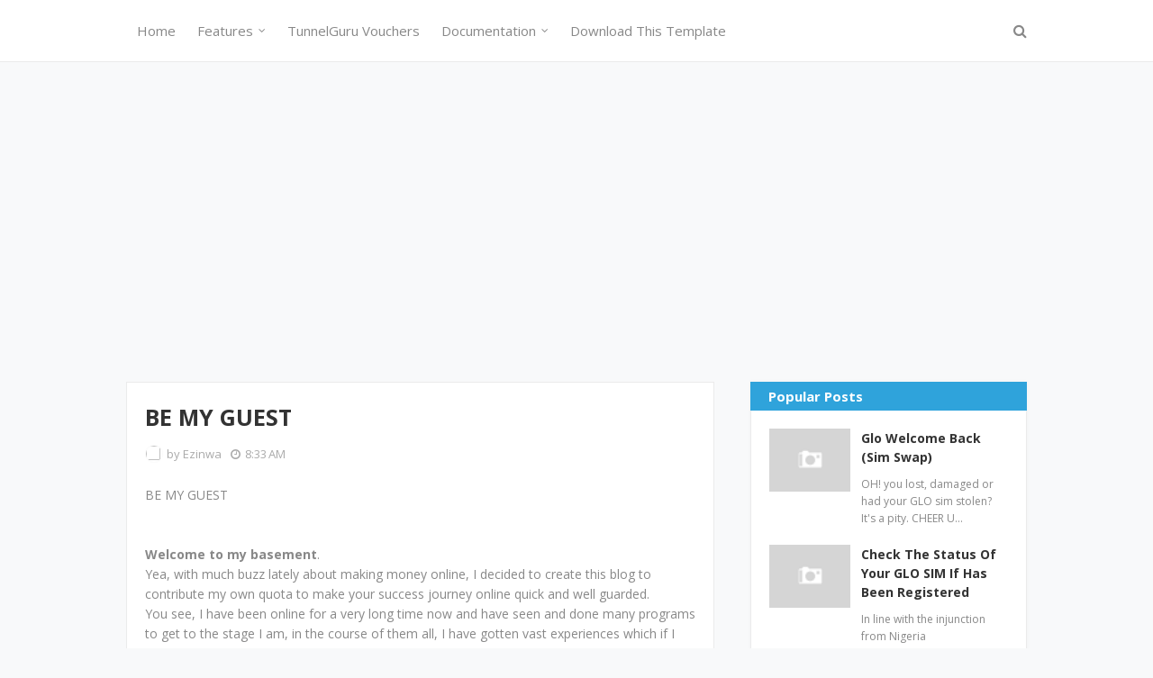

--- FILE ---
content_type: text/html; charset=utf-8
request_url: https://www.google.com/recaptcha/api2/aframe
body_size: 268
content:
<!DOCTYPE HTML><html><head><meta http-equiv="content-type" content="text/html; charset=UTF-8"></head><body><script nonce="_gFVeAuRtW7ZI6Fqt9vM3w">/** Anti-fraud and anti-abuse applications only. See google.com/recaptcha */ try{var clients={'sodar':'https://pagead2.googlesyndication.com/pagead/sodar?'};window.addEventListener("message",function(a){try{if(a.source===window.parent){var b=JSON.parse(a.data);var c=clients[b['id']];if(c){var d=document.createElement('img');d.src=c+b['params']+'&rc='+(localStorage.getItem("rc::a")?sessionStorage.getItem("rc::b"):"");window.document.body.appendChild(d);sessionStorage.setItem("rc::e",parseInt(sessionStorage.getItem("rc::e")||0)+1);localStorage.setItem("rc::h",'1769095449842');}}}catch(b){}});window.parent.postMessage("_grecaptcha_ready", "*");}catch(b){}</script></body></html>

--- FILE ---
content_type: text/javascript; charset=UTF-8
request_url: https://www.bemyguest101.com/feeds/posts/default?alt=json-in-script&max-results=2&callback=jQuery112403058962542384911_1769095447156&_=1769095447157
body_size: 5711
content:
// API callback
jQuery112403058962542384911_1769095447156({"version":"1.0","encoding":"UTF-8","feed":{"xmlns":"http://www.w3.org/2005/Atom","xmlns$openSearch":"http://a9.com/-/spec/opensearchrss/1.0/","xmlns$blogger":"http://schemas.google.com/blogger/2008","xmlns$georss":"http://www.georss.org/georss","xmlns$gd":"http://schemas.google.com/g/2005","xmlns$thr":"http://purl.org/syndication/thread/1.0","id":{"$t":"tag:blogger.com,1999:blog-877443795288052507"},"updated":{"$t":"2025-11-06T02:22:29.971-08:00"},"category":[{"term":"Mtn"},{"term":"Etisalat"},{"term":"Glo"},{"term":"Airtel"},{"term":"Free browsing"},{"term":"TunnelGuru"},{"term":"download"},{"term":"android"},{"term":"PC"},{"term":"mobile"},{"term":"tunnel guru"},{"term":"blackberry"},{"term":"vpn"},{"term":"blackberry subscription"},{"term":"data bundle"},{"term":"freedom"},{"term":"India web proxy"},{"term":"glo Nigeria"},{"term":"Mtn Nigeria"},{"term":"BIS"},{"term":"Glo Blackberry Internet Data Bundle Subscription"},{"term":"globacom"},{"term":"troidvpn"},{"term":"etisalat Nigeria"},{"term":"Blackberry Internet Data Bundle Subscription"},{"term":"IWP"},{"term":"UEFA champions league"},{"term":"football"},{"term":"mtn bis"},{"term":"airtel Nigeria"},{"term":"app"},{"term":"fixtures uefa champions league"},{"term":"international web proxy"},{"term":"online investment"},{"term":"Mtn free browsing"},{"term":"computer"},{"term":"earn money"},{"term":"2go"},{"term":"2go download"},{"term":"9mobile data bundle"},{"term":"Airtel data"},{"term":"Mtn bbc"},{"term":"download india web proxy"},{"term":"glo mobile"},{"term":"india web proxy free settings."},{"term":"modem"},{"term":"modem unlock"},{"term":"2go on pc"},{"term":"2go version 3 free download"},{"term":"CAF"},{"term":"TSTVAFRICA"},{"term":"browser"},{"term":"do mtn welcome back"},{"term":"make money"},{"term":"pdproxy"},{"term":"CAF campions league"},{"term":"Nigeria"},{"term":"Online surveys"},{"term":"europa league"},{"term":"free"},{"term":"freedom with open vpn"},{"term":"india web proxy version 4.2"},{"term":"indian web proxy free download"},{"term":"mtn free browsing with freedom"},{"term":"reality tv show"},{"term":"simpleserver"},{"term":"2go version 3"},{"term":"Easy cliq"},{"term":"Etisalat easy cliq"},{"term":"Gtbank pinpad"},{"term":"Guaranty trust bank pinpad"},{"term":"MTN data bundle plan"},{"term":"TV"},{"term":"Tsunami VPN"},{"term":"apk"},{"term":"bank"},{"term":"customer care"},{"term":"etisalat 3g"},{"term":"firefox"},{"term":"first bank"},{"term":"free download 2go"},{"term":"huawei"},{"term":"india web proxy server"},{"term":"indian web proxy"},{"term":"jumia"},{"term":"latest freedom settings with mtn"},{"term":"money"},{"term":"mtn call me back sms"},{"term":"multilinks"},{"term":"proxifier"},{"term":"software"},{"term":"tarrif plan"},{"term":"2go profile"},{"term":"Glo Data Bundle Subscription"},{"term":"Liberty reserve"},{"term":"MTN data budle plan"},{"term":"Mozilla"},{"term":"Privoxy"},{"term":"TSTV"},{"term":"bblite"},{"term":"ecommerce"},{"term":"etisalat call me back"},{"term":"etisalat easylife 2.0"},{"term":"fun link"},{"term":"glo pay4me"},{"term":"gtbank"},{"term":"india web proxy free settings"},{"term":"indian web proxy 3.2"},{"term":"internet"},{"term":"mobile phone"},{"term":"mtn 25kobo"},{"term":"mtn call me sms"},{"term":"mtn family and friends xpanded"},{"term":"mtn new tariff plan"},{"term":"mtn talk on"},{"term":"online money"},{"term":"pin pad"},{"term":"register gulder ultimate search"},{"term":"settings"},{"term":"settings for india web proxy 3.2"},{"term":"sports"},{"term":"tweakware"},{"term":"visafone Nigeria"},{"term":"whatsapp"},{"term":"2011"},{"term":"AFCON"},{"term":"Africa"},{"term":"Atm"},{"term":"BB naija season 4"},{"term":"BBnaija"},{"term":"Big brother"},{"term":"Confederation cup"},{"term":"DSTV"},{"term":"Education"},{"term":"Examination"},{"term":"Jamb"},{"term":"Made in Aba"},{"term":"Mtn funlink reloaded"},{"term":"Nigeria postal code"},{"term":"Nigeria zip code"},{"term":"Pin"},{"term":"WAEC"},{"term":"airtime"},{"term":"batch file"},{"term":"bonus"},{"term":"call me"},{"term":"easy life"},{"term":"etisalat dot me"},{"term":"etisalat free sms"},{"term":"etisalat receiver pay"},{"term":"games"},{"term":"glo pay for me"},{"term":"goo.gl"},{"term":"google shorten long url"},{"term":"google url shortner"},{"term":"gulder ultimate search"},{"term":"gus"},{"term":"help line"},{"term":"hht"},{"term":"hibernate pc"},{"term":"india web proxy servers"},{"term":"jobs"},{"term":"konga"},{"term":"maltina dance all"},{"term":"maltina dance all 2011"},{"term":"maltina dance all season 5"},{"term":"maltinadanceall"},{"term":"maltinadanceall 2011"},{"term":"maltinadanceall season 5"},{"term":"mtn 40 free sms"},{"term":"mtn cheap call rate"},{"term":"mtn free sms"},{"term":"mtn talkon"},{"term":"mtn welcome back"},{"term":"perform  mtn welcome back"},{"term":"profit clicking"},{"term":"randomiser"},{"term":"randomizer"},{"term":"recarge"},{"term":"sanwichnpn"},{"term":"satellite"},{"term":"season 8"},{"term":"soccer"},{"term":"starcomms"},{"term":"stop auto renewal"},{"term":"super saver"},{"term":"version 4.1"},{"term":"version 4.2.1"},{"term":"version 4.2.2"},{"term":"version 5"},{"term":"visafone"}],"title":{"type":"text","$t":"BeMyGuest101"},"subtitle":{"type":"html","$t":""},"link":[{"rel":"http://schemas.google.com/g/2005#feed","type":"application/atom+xml","href":"https:\/\/www.bemyguest101.com\/feeds\/posts\/default"},{"rel":"self","type":"application/atom+xml","href":"https:\/\/www.blogger.com\/feeds\/877443795288052507\/posts\/default?alt=json-in-script\u0026max-results=2"},{"rel":"alternate","type":"text/html","href":"https:\/\/www.bemyguest101.com\/"},{"rel":"hub","href":"http://pubsubhubbub.appspot.com/"},{"rel":"next","type":"application/atom+xml","href":"https:\/\/www.blogger.com\/feeds\/877443795288052507\/posts\/default?alt=json-in-script\u0026start-index=3\u0026max-results=2"}],"author":[{"name":{"$t":"Ezinwa"},"uri":{"$t":"http:\/\/www.blogger.com\/profile\/03774830152504862027"},"email":{"$t":"noreply@blogger.com"},"gd$image":{"rel":"http://schemas.google.com/g/2005#thumbnail","width":"16","height":"16","src":"https:\/\/img1.blogblog.com\/img\/b16-rounded.gif"}}],"generator":{"version":"7.00","uri":"http://www.blogger.com","$t":"Blogger"},"openSearch$totalResults":{"$t":"317"},"openSearch$startIndex":{"$t":"1"},"openSearch$itemsPerPage":{"$t":"2"},"entry":[{"id":{"$t":"tag:blogger.com,1999:blog-877443795288052507.post-8416078138275113895"},"published":{"$t":"2025-01-29T03:34:00.000-08:00"},"updated":{"$t":"2025-01-29T04:33:03.392-08:00"},"category":[{"scheme":"http://www.blogger.com/atom/ns#","term":"AFCON"},{"scheme":"http://www.blogger.com/atom/ns#","term":"CAF"},{"scheme":"http://www.blogger.com/atom/ns#","term":"football"}],"title":{"type":"text","$t":"TotalEnergies Africa Cup Of Nations(AFCON) 2025 Tournament Draw"},"content":{"type":"html","$t":"The final draw has been made for the 35th edition of the biennial African football tournament organized by the Confederation of African Football (CAF). TotalEnergies Africa Cup Of Nations(AFCON) 2025 will be held in Morroco. The draw was held at the Mohammed V National Theatre in Rabat on Monday, 27 January, giving the 24 qualified teams the official path to the most prestigious football trophy in Africa.\u003Cp\u003E\n\nThe 24 qualified teams were drawn into six groups each containing four sides ahead of the \u003Cb\u003E21 December 2025 to 18 January 2026 finals tournament\u003C\/b\u003E. The tournament will span across six host cities and nine stadia in Morocco as Africa’s best chase the continent’s most coveted trophy in football.\u003C\/p\u003E\u003Cp\u003E\n  \n\u003C\/p\u003E\u003Cdiv align=\"center\"\u003E\u003Cscript async=\"\" src=\"\/\/pagead2.googlesyndication.com\/pagead\/js\/adsbygoogle.js\"\u003E\u003C\/script\u003E\n\u003C!--BMG101 MidPost Link AD New--\u003E\n\u003Cins class=\"adsbygoogle\" data-ad-client=\"ca-pub-4775003611971112\" data-ad-format=\"auto\" data-ad-slot=\"1976610706\" data-full-width-responsive=\"true\" style=\"display: block;\"\u003E\u003C\/ins\u003E\n\u003Cscript\u003E\n(adsbygoogle = window.adsbygoogle || []).push({});\n\u003C\/script\u003E\u003C\/div\u003E\n  \nMorocco will be hosting the TotalEnergies CAF AFCON for the first time since 1988.\u003Cp\u003E\n\nThe host, Morocco, headline Group A alongside Mali, Zambia and Comoros in what looks a hotly contested pool.\u003C\/p\u003E\u003Cp\u003E\n\nThe most successful country in the Africa Cup Of Nations(AFCON) tournament, Egypt, record seven-time winners will have a face-off with three of Southern African teams in Group B South Africa, Angola and Zimbabwe.\u003C\/p\u003E\u003Cp\u003E\n\nGroup C has Nigeria to lock horns with Tunisia and the East African duo of Uganda and Tanzania, who will be co-hosts of TotalEnergies CAF AFCON 2027.\u003C\/p\u003E\u003Cp\u003E\n\nIn Group D, the 2021 champions Senegal will go up against Democratic Republic of Congo, Benin and Botswana.\u003C\/p\u003E\u003Cp\u003E\n\nAlgeria, winners in 2019, take on Burkina Faso, Equatorial Guinea and Sudan in Group E.\u003C\/p\u003E\u003Cp\u003E\n\nThe defending champions, Cote d’Ivoire will come up against old rivals and five-time winners Cameroon, Gabon and Mozambique in Group F as they look to claim back-to-back titles.\u003C\/p\u003E\u003Cp\u003E\n\nThe first group match of the tournament will take place on the 21st of December 2025 between Morroco and Comoros at the \nPrince Moulay Abdellah Stadium, Rabat.\u003C\/p\u003E\u003Cp\u003E\n\nThe top two teams from each group will advance to the round of 16, along with the four best Third-placed sides.\u003C\/p\u003E\u003Cp\u003E\n\u003C\/p\u003E\u003Cdiv class=\"separator\" style=\"clear: both;\"\u003E\u003Ca href=\"https:\/\/blogger.googleusercontent.com\/img\/b\/R29vZ2xl\/AVvXsEhbOLDkiWhoow3lSVGLvcpRG3SVDrse46b2iif2fIuCkBbnVXBy47Mdy8qFXdzBu6hNZfI2zNvNYLWrcjO-ddFa67P6ZSTLm3OY68q8H-HW0TfbEDJxHKfPRcWlZg_ZpgOikzzSZLsSsDxeJTbO2GoVuz1chunCpULwsd5yzW9fV53RnJwO2yZelIvh\/s1600\/draw-caf.webp\" style=\"display: block; padding: 1em 0px; text-align: center;\"\u003E\u003Cimg alt=\"\" border=\"0\" data-original-height=\"742\" data-original-width=\"1320\" src=\"https:\/\/blogger.googleusercontent.com\/img\/b\/R29vZ2xl\/AVvXsEhbOLDkiWhoow3lSVGLvcpRG3SVDrse46b2iif2fIuCkBbnVXBy47Mdy8qFXdzBu6hNZfI2zNvNYLWrcjO-ddFa67P6ZSTLm3OY68q8H-HW0TfbEDJxHKfPRcWlZg_ZpgOikzzSZLsSsDxeJTbO2GoVuz1chunCpULwsd5yzW9fV53RnJwO2yZelIvh\/s1600\/draw-caf.webp\" \/\u003E\u003C\/a\u003E\u003C\/div\u003E\n\n\n\u003Cb\u003E\u003Cdiv style=\"text-align: center;\"\u003E\u003Cb\u003E\u003Cu\u003ETOTALENERGIES CAF AFRICA CUP OF NATIONS, MOROCCO 2025 GROUP FIXTURES\u003C\/u\u003E\u003C\/b\u003E\u003C\/div\u003E\u003C\/b\u003E\u003Cp\u003E\n\n\u003Cb\u003EGROUP A: Morocco, Mali, Zambia, Comoros\u003C\/b\u003E\u003C\/p\u003E\u003Cp\u003E\u003Cb\u003E\nGROUP B: Egypt, South Africa, Angola, Zimbabwe\u003C\/b\u003E\u003C\/p\u003E\u003Cp\u003E\u003Cb\u003E\nGROUP C: Nigeria, Tunisia, Uganda, Tanzania\u003C\/b\u003E\u003C\/p\u003E\u003Cp\u003E\u003Cb\u003E\nGROUP D: Senegal, DR Congo, Benin, Botswana\u003C\/b\u003E\u003C\/p\u003E\u003Cp\u003E\u003Cb\u003E\nGROUP E: Algeria, Burkina Faso, Equatorial Guinea, Sudan\u003C\/b\u003E\u003C\/p\u003E\u003Cp\u003E\u003Cb\u003E\nGROUP F: Cote d’Ivoire, Cameroon, Gabon, Mozambique\u003C\/b\u003E\u003C\/p\u003E\u003Cp\u003E\u003C\/p\u003E\u003Cp\u003E\u003C\/p\u003E\u003Cp\u003E\u003C\/p\u003E\u003Cp\u003E\u003C\/p\u003E\u003Cp\u003E\n  \nThe tournament host, Morocco, will be opening the tournament on 21 December, 2025 with a battle against Comoros at the Prince Moulay Abdellah Stadium, Rabat.\u003C\/p\u003E\u003Cp\u003E\n\nThree time winner who last lifted the trophy in the 2013 edition, Nigeria, will be playing their first match against Tanzania on 23 December, 2025 at Fez stadium, Fez.\u003C\/p\u003E\u003Cp\u003E\n\u003C\/p\u003E\u003Cdiv align=\"center\"\u003E\u003Cscript async=\"\" src=\"\/\/pagead2.googlesyndication.com\/pagead\/js\/adsbygoogle.js\"\u003E\u003C\/script\u003E\n\u003C!--BMG101 Mid Post Ad--\u003E\n\u003Cins class=\"adsbygoogle\" data-ad-client=\"ca-pub-4775003611971112\" data-ad-slot=\"5080459652\" style=\"display: inline-block; height: 90px; width: 200px;\"\u003E\u003C\/ins\u003E\n\u003Cscript\u003E\n(adsbygoogle = window.adsbygoogle || []).push({});\n\u003C\/script\u003E\u003C\/div\u003E\n\nThe group stage of the TotalEnergies Africa Cup Of Nations(AFCON) 2025 Tournament will run from 21 December 2025 to 31st December 2025\u003Cp\u003E\n\nThe round of 16 will be played from January 3 to January 6 2026.\u003C\/p\u003E\u003Cp\u003E\n\nQuarter finals 9 January to 10th January\u003C\/p\u003E\u003Cp\u003E\n\nSemi-finals 14 January 2026\u003C\/p\u003E\u003Cp\u003E\n\nThird place play-off 17 January 2026\u003C\/p\u003E\u003Cp\u003E\n\nFinal and closing ceremony will be held on 18 January 2026\u003C\/p\u003E\u003Cp\u003E\n  \nThe stage has been set for the Nations in Africa to battle for the Africa Cup Of Nations(AFCON) Trophy.\u003C\/p\u003E\u003Cp\u003E\n  \nCongratulations!!! in advance to the final winner of the TotalEnergies Africa Cup Of Nations(AFCON) 2025 Tournament.\n\n\n\n\n\n\u003C\/p\u003E\u003Cdiv align=\"center\"\u003E\u003Cscript async=\"\" src=\"\/\/pagead2.googlesyndication.com\/pagead\/js\/adsbygoogle.js\"\u003E\u003C\/script\u003E\n\u003C!--BMG101 MidPost New--\u003E\n\u003Cins class=\"adsbygoogle\" data-ad-client=\"ca-pub-4775003611971112\" data-ad-format=\"link\" data-ad-slot=\"6391223150\" data-full-width-responsive=\"true\" style=\"display: block;\"\u003E\u003C\/ins\u003E\n\u003Cscript\u003E\n(adsbygoogle = window.adsbygoogle || []).push({});\n\u003C\/script\u003E\u003C\/div\u003E\u003Cp\u003E\u003C\/p\u003E\u003Cp\u003E\u003C\/p\u003E\u003Cp\u003E\u003C\/p\u003E\u003Cp\u003E\u003C\/p\u003E\u003Cp\u003E\u003C\/p\u003E\u003Cp\u003E\u003C\/p\u003E\u003Cp\u003E\u003C\/p\u003E\u003Cp\u003E\u003C\/p\u003E\u003Cp\u003E\u003C\/p\u003E\u003Cp\u003E\u003C\/p\u003E\u003Cp\u003E\u003C\/p\u003E\u003Cp\u003E\u003C\/p\u003E\u003Cp\u003E\u003C\/p\u003E\u003Cp\u003E\u003C\/p\u003E\u003Cp\u003E\u003C\/p\u003E\u003Cp\u003E\u003C\/p\u003E\u003Cp\u003E\u003C\/p\u003E\u003Cp\u003E\u003C\/p\u003E\u003Cp\u003E\u003C\/p\u003E\u003Cp\u003E\u003C\/p\u003E\u003Cp\u003E\u003C\/p\u003E\u003Cp\u003E\u003C\/p\u003E"},"link":[{"rel":"replies","type":"application/atom+xml","href":"https:\/\/www.bemyguest101.com\/feeds\/8416078138275113895\/comments\/default","title":"Post Comments"},{"rel":"replies","type":"text/html","href":"https:\/\/www.bemyguest101.com\/2025\/01\/the-final-draw-has-been-made-for-35th.html#comment-form","title":"0 Comments"},{"rel":"edit","type":"application/atom+xml","href":"https:\/\/www.blogger.com\/feeds\/877443795288052507\/posts\/default\/8416078138275113895"},{"rel":"self","type":"application/atom+xml","href":"https:\/\/www.blogger.com\/feeds\/877443795288052507\/posts\/default\/8416078138275113895"},{"rel":"alternate","type":"text/html","href":"https:\/\/www.bemyguest101.com\/2025\/01\/the-final-draw-has-been-made-for-35th.html","title":"TotalEnergies Africa Cup Of Nations(AFCON) 2025 Tournament Draw"}],"author":[{"name":{"$t":"Ezinwa"},"uri":{"$t":"http:\/\/www.blogger.com\/profile\/03774830152504862027"},"email":{"$t":"noreply@blogger.com"},"gd$image":{"rel":"http://schemas.google.com/g/2005#thumbnail","width":"16","height":"16","src":"https:\/\/img1.blogblog.com\/img\/b16-rounded.gif"}}],"media$thumbnail":{"xmlns$media":"http://search.yahoo.com/mrss/","url":"https:\/\/blogger.googleusercontent.com\/img\/b\/R29vZ2xl\/AVvXsEhbOLDkiWhoow3lSVGLvcpRG3SVDrse46b2iif2fIuCkBbnVXBy47Mdy8qFXdzBu6hNZfI2zNvNYLWrcjO-ddFa67P6ZSTLm3OY68q8H-HW0TfbEDJxHKfPRcWlZg_ZpgOikzzSZLsSsDxeJTbO2GoVuz1chunCpULwsd5yzW9fV53RnJwO2yZelIvh\/s72-c\/draw-caf.webp","height":"72","width":"72"},"thr$total":{"$t":"0"}},{"id":{"$t":"tag:blogger.com,1999:blog-877443795288052507.post-4315015838676920262"},"published":{"$t":"2022-03-18T08:41:00.001-07:00"},"updated":{"$t":"2022-03-18T08:43:57.948-07:00"},"category":[{"scheme":"http://www.blogger.com/atom/ns#","term":"CAF campions league"},{"scheme":"http://www.blogger.com/atom/ns#","term":"europa league"},{"scheme":"http://www.blogger.com/atom/ns#","term":"fixtures uefa champions league"},{"scheme":"http://www.blogger.com/atom/ns#","term":"football"},{"scheme":"http://www.blogger.com/atom/ns#","term":"UEFA champions league"}],"title":{"type":"text","$t":"UEFA Champions League 2021\/2022 Quarter Final Draw"},"content":{"type":"html","$t":"The UEFA champions league quarter final draw for the 2021\/2022 season held on friday 18th March 2022, at the House of European Football in Nyon, Switzerland. The draw has been concluded and here comes the results of the draw.\u003Cdiv\u003E\u003Cbr \/\u003E\u003C\/div\u003E\u003Cdiv\u003EThe 8 winners that emerged from the round of 16 featured in the draws are as follows;\u0026nbsp;\u003C\/div\u003E\u003Cdiv\u003E\u003Cbr \/\u003E\u003C\/div\u003E\u003Cdiv\u003E\u003Cb\u003EAtlético Madrid (Spain)\u0026nbsp;\u003C\/b\u003E\u003C\/div\u003E\u003Cdiv\u003E\u003Cb\u003E\u003Cbr \/\u003E\u003C\/b\u003E\u003C\/div\u003E\u003Cdiv\u003E\u003Cb\u003EBayern Munich (Germany)\u0026nbsp;\u003C\/b\u003E\u003C\/div\u003E\u003Cdiv\u003E\u003Cb\u003E\u003Cbr \/\u003E\u003C\/b\u003E\u003C\/div\u003E\u003Cdiv\u003E\u003Cb\u003EBenfica (Portugal)\u0026nbsp;\u003C\/b\u003E\u003C\/div\u003E\u003Cdiv\u003E\u003Cb\u003E\u003Cbr \/\u003E\u003C\/b\u003E\u003C\/div\u003E\u003Cdiv\u003E\u003Cb\u003EChelsea (England)\u0026nbsp;\u003C\/b\u003E\u003C\/div\u003E\u003Cdiv\u003E\u003Cb\u003E\u003Cbr \/\u003E\u003C\/b\u003E\u003C\/div\u003E\u003Cdiv\u003E\u003Cb\u003ELiverpool (England)\u0026nbsp;\u003C\/b\u003E\u003C\/div\u003E\u003Cdiv\u003E\u003Cb\u003E\u003Cbr \/\u003E\u003C\/b\u003E\u003C\/div\u003E\u003Cdiv\u003E\u003Cb\u003EManchester City (England)\u0026nbsp;\u003C\/b\u003E\u003C\/div\u003E\u003Cdiv\u003E\u003Cb\u003E\u003Cbr \/\u003E\u003C\/b\u003E\u003C\/div\u003E\u003Cdiv\u003E\u003Cb\u003EReal Madrid (Spain)\u003C\/b\u003E\u0026nbsp;\u003C\/div\u003E\u003Cdiv\u003E\u003Cbr \/\u003E\u003C\/div\u003E\u003Cdiv\u003E\u003Cb\u003EVillarreal (Spain)\u0026nbsp;\u003C\/b\u003E\u003C\/div\u003E\u003Cdiv\u003E\u003Cbr \/\u003E\u003C\/div\u003E\u003Cdiv align=\"center\"\u003E\u003Cscript async=\"\" src=\"\/\/pagead2.googlesyndication.com\/pagead\/js\/adsbygoogle.js\"\u003E\u003C\/script\u003E\n\u003C!--BMG101 MidPost Link AD New--\u003E\n\u003Cins class=\"adsbygoogle\" data-ad-client=\"ca-pub-4775003611971112\" data-ad-format=\"auto\" data-ad-slot=\"1976610706\" data-full-width-responsive=\"true\" style=\"display: block;\"\u003E\u003C\/ins\u003E\n\u003Cscript\u003E\n(adsbygoogle = window.adsbygoogle || []).push({});\n\u003C\/script\u003E\u003C\/div\u003E\n\n\u003Cdiv\u003EThe football clubs lined up to feature in the 2021\/22 UEFA Champions League quarter-finals are 3 football clubs from England, 3 football clubs from Spain, 1 club from Germany and 1 from Portugal.\u0026nbsp;\u003C\/div\u003E\u003Cdiv\u003E\u003Cbr \/\u003E\u003C\/div\u003E\u003Cdiv\u003E\u003Cbr \/\u003E\u003C\/div\u003E\u003Cdiv\u003EThe draw has been concluded and here is how it stands; The draws for both the semi-finals and the final were done as well\u003C\/div\u003E\u003Cdiv\u003E\u003Cbr \/\u003E\u003C\/div\u003E\u003Ch3 style=\"text-align: left;\"\u003E\u003Cb\u003E\u003Cu\u003EUEFA Champions League 2021\/2022 Quarter Final\u0026nbsp; Draws\u003C\/u\u003E\u003C\/b\u003E\u003C\/h3\u003E\u003Cdiv\u003E\u003Cb\u003E\u003Cbr \/\u003E\u003C\/b\u003E\u003C\/div\u003E\u003Cdiv\u003E\u003Cb\u003EChelsea VS Real Madrid\u0026nbsp;\u003C\/b\u003E\u003C\/div\u003E\u003Cdiv\u003E\u003Cb\u003E\u003Cbr \/\u003E\u003C\/b\u003E\u003C\/div\u003E\u003Cdiv\u003E\u003Cb\u003EManchester City VS Atletico Madrid\u0026nbsp;\u003C\/b\u003E\u003C\/div\u003E\u003Cdiv\u003E\u003Cb\u003E\u003Cbr \/\u003E\u003C\/b\u003E\u003C\/div\u003E\u003Cdiv\u003E\u003Cb\u003EVillareal VS Bayern Munich\u0026nbsp;\u003C\/b\u003E\u003C\/div\u003E\u003Cdiv\u003E\u003Cb\u003E\u003Cbr \/\u003E\u003C\/b\u003E\u003C\/div\u003E\u003Cdiv\u003E\u003Cb\u003EBenfica VS Liverpool\u003C\/b\u003E\u003C\/div\u003E\u003Cdiv\u003E\u003Cb\u003E\u003Cbr \/\u003E\u003C\/b\u003E\u003C\/div\u003E\u003Cdiv\u003E\u003Cdiv class=\"separator\" style=\"clear: both; text-align: center;\"\u003E\u003Ca href=\"https:\/\/pbs.twimg.com\/ad_img\/1504779506166423553\/-NlZupiQ?format=jpg\u0026amp;name=small\" style=\"margin-left: 1em; margin-right: 1em;\"\u003E\u003Cimg border=\"0\" data-original-height=\"680\" data-original-width=\"680\" height=\"400\" src=\"https:\/\/pbs.twimg.com\/ad_img\/1504779506166423553\/-NlZupiQ?format=jpg\u0026amp;name=small\" width=\"400\" \/\u003E\u003C\/a\u003E\u003C\/div\u003E\u003Cbr \/\u003E\u003Cb\u003E\u003Cbr \/\u003E\u003C\/b\u003E\u003C\/div\u003E\u003Cdiv\u003E\u003Cb\u003E\u003Cbr \/\u003E\u003C\/b\u003E\u003C\/div\u003E\u003Cdiv\u003EThe\u003Cb\u003E\u0026nbsp;\u003C\/b\u003EUEFA Champions League 2021\/2022 Quarter Final has been scheduled to take place on the \u003Cb\u003E5th and 6th of April\u003C\/b\u003E for the first legs, while the second legs is to be played on the \u003Cb\u003E12th and 13th of April 2022\u003C\/b\u003E.\u003C\/div\u003E\u003Cdiv\u003E\u003Cbr \/\u003E\u003C\/div\u003E\u003Cdiv\u003E\u003Cb\u003EBenfica VS Liverpool 5th April 2022 (1st Leg fixture)\u003C\/b\u003E\u003C\/div\u003E\u003Cdiv\u003E\u003Cb\u003E\u003Cbr \/\u003E\u003C\/b\u003E\u003C\/div\u003E\u003Cdiv\u003E\u003Cb\u003EManchester City VS Atletico Madrid\u0026nbsp;\u003C\/b\u003E\u003Cb\u003E5th April 2022 (1st leg fixture)\u003C\/b\u003E\u003C\/div\u003E\u003Cdiv\u003E\u003Cb\u003E\u003Cbr \/\u003E\u003C\/b\u003E\u003C\/div\u003E\u003Cdiv\u003E\u003Cb\u003EChelsea VS Real Madrid\u0026nbsp;\u003C\/b\u003E\u003Cb\u003E6th April 2022 (1st Leg fixture)\u003C\/b\u003E\u003C\/div\u003E\u003Cdiv\u003E\u003Cb\u003E\u003Cbr \/\u003E\u003C\/b\u003E\u003C\/div\u003E\u003Cdiv\u003E\u003Cb\u003EVillareal VS Bayern Munich\u0026nbsp;\u003C\/b\u003E\u003Cb\u003E6th April 2022 (1st Leg fixture)\u003C\/b\u003E\u003C\/div\u003E\u003Cdiv\u003E\u003Cbr \/\u003E\u003C\/div\u003E\u003Cdiv\u003E\u003Cbr \/\u003E\u003C\/div\u003E\u003Cdiv\u003E\u003Cb\u003E2nd Leg Fixtures\u003C\/b\u003E\u003C\/div\u003E\u003Cdiv\u003E\u003Cb\u003E\u003Cbr \/\u003E\u003C\/b\u003E\u003C\/div\u003E\u003Cdiv\u003E\u003Cb\u003EBayern Munich VS Villareal 12th April, 2022\u003C\/b\u003E\u003C\/div\u003E\u003Cdiv\u003E\u003Cb\u003E\u0026nbsp;\u003C\/b\u003E\u003C\/div\u003E\u003Cdiv\u003E\u003Cb\u003EReal Madrid VS Chelsea\u0026nbsp;\u003C\/b\u003E\u003Cb\u003E12th April, 2022\u003C\/b\u003E\u003C\/div\u003E\u003Cdiv\u003E\u003Cb\u003E\u003Cbr \/\u003E\u003C\/b\u003E\u003C\/div\u003E\u003Cdiv\u003E\u003Cdiv\u003E\u003Cb\u003ELiverpool VS Benfica 13th April, 2022\u003C\/b\u003E\u003C\/div\u003E\u003Cdiv\u003E\u003Cb\u003E\u003Cbr \/\u003E\u003C\/b\u003E\u003C\/div\u003E\u003Cdiv\u003E\u003Cb\u003EAtletico Madrid VS Manchester City 13th April, 2022\u003C\/b\u003E\u003C\/div\u003E\u003C\/div\u003E\u003Cdiv\u003E\u003Cb\u003E\u003Cbr \/\u003E\u003C\/b\u003E\u003C\/div\u003E\u003Cdiv\u003E\u003Cdiv\u003EThe Winner between \u003Cb\u003EBenfica\u003C\/b\u003E and \u003Cb\u003ELiverpool,\u0026nbsp;\u003C\/b\u003Eover two legs\u003Cb\u003E (Home and Away),\u0026nbsp;\u003C\/b\u003Ewill face the winner between \u003Cb\u003EVillareal and Bayern Munich\u003C\/b\u003E, over two legs (Home and Away), in the Semi final.\u003C\/div\u003E\u003Cdiv\u003E\u003Cbr \/\u003E\u003C\/div\u003E\u003Cdiv\u003EOn the other hand, the winner over two legs (Home and Away) between \u003Cb\u003EChelsea and Real Madrid\u003C\/b\u003E will square up against\u0026nbsp; the winner from \u003Cb\u003EManchester city and Athletico Madrid\u003C\/b\u003E quarter-final fitures.\u003C\/div\u003E\u003Cdiv\u003E\u003Cbr \/\u003E\u003C\/div\u003E\u003Cdiv\u003EThe UEFA Champions League Semi Final for the 2021\/2022 season will take place on the\u0026nbsp;\u003C\/div\u003E\u003Cdiv\u003E\u003Cbr \/\u003E\u003C\/div\u003E\u003Cdiv\u003E\u003Cdiv\u003E\u003Cb\u003E26th and 27th of\u0026nbsp; April, 2022; First legs\u003C\/b\u003E\u003C\/div\u003E\u003Cdiv\u003E\u003Cb\u003E\u003Cbr \/\u003E\u003C\/b\u003E\u003C\/div\u003E\u003Cdiv\u003E\u003Cb\u003E3rd\u0026nbsp; and 4th of\u0026nbsp; May, 2022; Second legs\u003C\/b\u003E\u003C\/div\u003E\u003C\/div\u003E\u003Cdiv\u003E\u003Cb\u003E\u003Cbr \/\u003E\u003C\/b\u003E\u003C\/div\u003E\u003Cdiv align=\"center\"\u003E\u003Cscript async=\"\" src=\"\/\/pagead2.googlesyndication.com\/pagead\/js\/adsbygoogle.js\"\u003E\u003C\/script\u003E\n\u003C!--BMG101 Mid Post Ad--\u003E\n\u003Cins class=\"adsbygoogle\" data-ad-client=\"ca-pub-4775003611971112\" data-ad-slot=\"5080459652\" style=\"display: inline-block; height: 90px; width: 200px;\"\u003E\u003C\/ins\u003E\n\u003Cscript\u003E\n(adsbygoogle = window.adsbygoogle || []).push({});\n\u003C\/script\u003E\u003C\/div\u003E\n  \n \u003Cdiv\u003EThe UEFA Champions League Final for the 2021\/2022\u0026nbsp; will be played on Saturday, the 28th of May, 2022 at the Stade de France in Saint-Denis, located just north of Paris.\u0026nbsp;\u003C\/div\u003E\u003Cdiv\u003E\u003Cbr \/\u003E\u003C\/div\u003E\u003Cdiv\u003EThe decision to hold the final at\u0026nbsp; Stade de France in Saint-Denis comes after UEFA called an extraordinary meeting of the Executive Committee, where it was expected to officially pull the match out of Russia following the Russian invasion of Ukraine on 24 February. In February 2022, UEFA confirmed they would consider removing Saint Petersburg as the host of the final due to the ongoing Russo-Ukrainian crisis.\u003C\/div\u003E\u003Cdiv\u003E\u003Cbr \/\u003E\u003C\/div\u003E\u003Cdiv\u003EWhich club are you supporting to lift the tropy for the 2021\/2022 UEFA Champions League Season? Let me know using the comment box below.\u0026nbsp;\u003C\/div\u003E\n\n\n\n\u003Cdiv align=\"center\"\u003E\u003Cscript async=\"\" src=\"\/\/pagead2.googlesyndication.com\/pagead\/js\/adsbygoogle.js\"\u003E\u003C\/script\u003E\n\u003C!--BMG101 MidPost New--\u003E\n\u003Cins class=\"adsbygoogle\" data-ad-client=\"ca-pub-4775003611971112\" data-ad-format=\"link\" data-ad-slot=\"6391223150\" data-full-width-responsive=\"true\" style=\"display: block;\"\u003E\u003C\/ins\u003E\n\u003Cscript\u003E\n(adsbygoogle = window.adsbygoogle || []).push({});\n\u003C\/script\u003E\u003C\/div\u003E\u003C\/div\u003E"},"link":[{"rel":"replies","type":"application/atom+xml","href":"https:\/\/www.bemyguest101.com\/feeds\/4315015838676920262\/comments\/default","title":"Post Comments"},{"rel":"replies","type":"text/html","href":"https:\/\/www.bemyguest101.com\/2022\/03\/uefa-champions-league-20212022-quarter.html#comment-form","title":"0 Comments"},{"rel":"edit","type":"application/atom+xml","href":"https:\/\/www.blogger.com\/feeds\/877443795288052507\/posts\/default\/4315015838676920262"},{"rel":"self","type":"application/atom+xml","href":"https:\/\/www.blogger.com\/feeds\/877443795288052507\/posts\/default\/4315015838676920262"},{"rel":"alternate","type":"text/html","href":"https:\/\/www.bemyguest101.com\/2022\/03\/uefa-champions-league-20212022-quarter.html","title":"UEFA Champions League 2021\/2022 Quarter Final Draw"}],"author":[{"name":{"$t":"Ezinwa"},"uri":{"$t":"http:\/\/www.blogger.com\/profile\/03774830152504862027"},"email":{"$t":"noreply@blogger.com"},"gd$image":{"rel":"http://schemas.google.com/g/2005#thumbnail","width":"16","height":"16","src":"https:\/\/img1.blogblog.com\/img\/b16-rounded.gif"}}],"thr$total":{"$t":"0"}}]}});

--- FILE ---
content_type: text/javascript; charset=UTF-8
request_url: https://www.bemyguest101.com/feeds/posts/default?alt=json-in-script&max-results=3&callback=jQuery112403058962542384911_1769095447160&_=1769095447161
body_size: 9959
content:
// API callback
jQuery112403058962542384911_1769095447160({"version":"1.0","encoding":"UTF-8","feed":{"xmlns":"http://www.w3.org/2005/Atom","xmlns$openSearch":"http://a9.com/-/spec/opensearchrss/1.0/","xmlns$blogger":"http://schemas.google.com/blogger/2008","xmlns$georss":"http://www.georss.org/georss","xmlns$gd":"http://schemas.google.com/g/2005","xmlns$thr":"http://purl.org/syndication/thread/1.0","id":{"$t":"tag:blogger.com,1999:blog-877443795288052507"},"updated":{"$t":"2025-11-06T02:22:29.971-08:00"},"category":[{"term":"Mtn"},{"term":"Etisalat"},{"term":"Glo"},{"term":"Airtel"},{"term":"Free browsing"},{"term":"TunnelGuru"},{"term":"download"},{"term":"android"},{"term":"PC"},{"term":"mobile"},{"term":"tunnel guru"},{"term":"blackberry"},{"term":"vpn"},{"term":"blackberry subscription"},{"term":"data bundle"},{"term":"freedom"},{"term":"India web proxy"},{"term":"glo Nigeria"},{"term":"Mtn Nigeria"},{"term":"BIS"},{"term":"Glo Blackberry Internet Data Bundle Subscription"},{"term":"globacom"},{"term":"troidvpn"},{"term":"etisalat Nigeria"},{"term":"Blackberry Internet Data Bundle Subscription"},{"term":"IWP"},{"term":"UEFA champions league"},{"term":"football"},{"term":"mtn bis"},{"term":"airtel Nigeria"},{"term":"app"},{"term":"fixtures uefa champions league"},{"term":"international web proxy"},{"term":"online investment"},{"term":"Mtn free browsing"},{"term":"computer"},{"term":"earn money"},{"term":"2go"},{"term":"2go download"},{"term":"9mobile data bundle"},{"term":"Airtel data"},{"term":"Mtn bbc"},{"term":"download india web proxy"},{"term":"glo mobile"},{"term":"india web proxy free settings."},{"term":"modem"},{"term":"modem unlock"},{"term":"2go on pc"},{"term":"2go version 3 free download"},{"term":"CAF"},{"term":"TSTVAFRICA"},{"term":"browser"},{"term":"do mtn welcome back"},{"term":"make money"},{"term":"pdproxy"},{"term":"CAF campions league"},{"term":"Nigeria"},{"term":"Online surveys"},{"term":"europa league"},{"term":"free"},{"term":"freedom with open vpn"},{"term":"india web proxy version 4.2"},{"term":"indian web proxy free download"},{"term":"mtn free browsing with freedom"},{"term":"reality tv show"},{"term":"simpleserver"},{"term":"2go version 3"},{"term":"Easy cliq"},{"term":"Etisalat easy cliq"},{"term":"Gtbank pinpad"},{"term":"Guaranty trust bank pinpad"},{"term":"MTN data bundle plan"},{"term":"TV"},{"term":"Tsunami VPN"},{"term":"apk"},{"term":"bank"},{"term":"customer care"},{"term":"etisalat 3g"},{"term":"firefox"},{"term":"first bank"},{"term":"free download 2go"},{"term":"huawei"},{"term":"india web proxy server"},{"term":"indian web proxy"},{"term":"jumia"},{"term":"latest freedom settings with mtn"},{"term":"money"},{"term":"mtn call me back sms"},{"term":"multilinks"},{"term":"proxifier"},{"term":"software"},{"term":"tarrif plan"},{"term":"2go profile"},{"term":"Glo Data Bundle Subscription"},{"term":"Liberty reserve"},{"term":"MTN data budle plan"},{"term":"Mozilla"},{"term":"Privoxy"},{"term":"TSTV"},{"term":"bblite"},{"term":"ecommerce"},{"term":"etisalat call me back"},{"term":"etisalat easylife 2.0"},{"term":"fun link"},{"term":"glo pay4me"},{"term":"gtbank"},{"term":"india web proxy free settings"},{"term":"indian web proxy 3.2"},{"term":"internet"},{"term":"mobile phone"},{"term":"mtn 25kobo"},{"term":"mtn call me sms"},{"term":"mtn family and friends xpanded"},{"term":"mtn new tariff plan"},{"term":"mtn talk on"},{"term":"online money"},{"term":"pin pad"},{"term":"register gulder ultimate search"},{"term":"settings"},{"term":"settings for india web proxy 3.2"},{"term":"sports"},{"term":"tweakware"},{"term":"visafone Nigeria"},{"term":"whatsapp"},{"term":"2011"},{"term":"AFCON"},{"term":"Africa"},{"term":"Atm"},{"term":"BB naija season 4"},{"term":"BBnaija"},{"term":"Big brother"},{"term":"Confederation cup"},{"term":"DSTV"},{"term":"Education"},{"term":"Examination"},{"term":"Jamb"},{"term":"Made in Aba"},{"term":"Mtn funlink reloaded"},{"term":"Nigeria postal code"},{"term":"Nigeria zip code"},{"term":"Pin"},{"term":"WAEC"},{"term":"airtime"},{"term":"batch file"},{"term":"bonus"},{"term":"call me"},{"term":"easy life"},{"term":"etisalat dot me"},{"term":"etisalat free sms"},{"term":"etisalat receiver pay"},{"term":"games"},{"term":"glo pay for me"},{"term":"goo.gl"},{"term":"google shorten long url"},{"term":"google url shortner"},{"term":"gulder ultimate search"},{"term":"gus"},{"term":"help line"},{"term":"hht"},{"term":"hibernate pc"},{"term":"india web proxy servers"},{"term":"jobs"},{"term":"konga"},{"term":"maltina dance all"},{"term":"maltina dance all 2011"},{"term":"maltina dance all season 5"},{"term":"maltinadanceall"},{"term":"maltinadanceall 2011"},{"term":"maltinadanceall season 5"},{"term":"mtn 40 free sms"},{"term":"mtn cheap call rate"},{"term":"mtn free sms"},{"term":"mtn talkon"},{"term":"mtn welcome back"},{"term":"perform  mtn welcome back"},{"term":"profit clicking"},{"term":"randomiser"},{"term":"randomizer"},{"term":"recarge"},{"term":"sanwichnpn"},{"term":"satellite"},{"term":"season 8"},{"term":"soccer"},{"term":"starcomms"},{"term":"stop auto renewal"},{"term":"super saver"},{"term":"version 4.1"},{"term":"version 4.2.1"},{"term":"version 4.2.2"},{"term":"version 5"},{"term":"visafone"}],"title":{"type":"text","$t":"BeMyGuest101"},"subtitle":{"type":"html","$t":""},"link":[{"rel":"http://schemas.google.com/g/2005#feed","type":"application/atom+xml","href":"https:\/\/www.bemyguest101.com\/feeds\/posts\/default"},{"rel":"self","type":"application/atom+xml","href":"https:\/\/www.blogger.com\/feeds\/877443795288052507\/posts\/default?alt=json-in-script\u0026max-results=3"},{"rel":"alternate","type":"text/html","href":"https:\/\/www.bemyguest101.com\/"},{"rel":"hub","href":"http://pubsubhubbub.appspot.com/"},{"rel":"next","type":"application/atom+xml","href":"https:\/\/www.blogger.com\/feeds\/877443795288052507\/posts\/default?alt=json-in-script\u0026start-index=4\u0026max-results=3"}],"author":[{"name":{"$t":"Ezinwa"},"uri":{"$t":"http:\/\/www.blogger.com\/profile\/03774830152504862027"},"email":{"$t":"noreply@blogger.com"},"gd$image":{"rel":"http://schemas.google.com/g/2005#thumbnail","width":"16","height":"16","src":"https:\/\/img1.blogblog.com\/img\/b16-rounded.gif"}}],"generator":{"version":"7.00","uri":"http://www.blogger.com","$t":"Blogger"},"openSearch$totalResults":{"$t":"317"},"openSearch$startIndex":{"$t":"1"},"openSearch$itemsPerPage":{"$t":"3"},"entry":[{"id":{"$t":"tag:blogger.com,1999:blog-877443795288052507.post-8416078138275113895"},"published":{"$t":"2025-01-29T03:34:00.000-08:00"},"updated":{"$t":"2025-01-29T04:33:03.392-08:00"},"category":[{"scheme":"http://www.blogger.com/atom/ns#","term":"AFCON"},{"scheme":"http://www.blogger.com/atom/ns#","term":"CAF"},{"scheme":"http://www.blogger.com/atom/ns#","term":"football"}],"title":{"type":"text","$t":"TotalEnergies Africa Cup Of Nations(AFCON) 2025 Tournament Draw"},"content":{"type":"html","$t":"The final draw has been made for the 35th edition of the biennial African football tournament organized by the Confederation of African Football (CAF). TotalEnergies Africa Cup Of Nations(AFCON) 2025 will be held in Morroco. The draw was held at the Mohammed V National Theatre in Rabat on Monday, 27 January, giving the 24 qualified teams the official path to the most prestigious football trophy in Africa.\u003Cp\u003E\n\nThe 24 qualified teams were drawn into six groups each containing four sides ahead of the \u003Cb\u003E21 December 2025 to 18 January 2026 finals tournament\u003C\/b\u003E. The tournament will span across six host cities and nine stadia in Morocco as Africa’s best chase the continent’s most coveted trophy in football.\u003C\/p\u003E\u003Cp\u003E\n  \n\u003C\/p\u003E\u003Cdiv align=\"center\"\u003E\u003Cscript async=\"\" src=\"\/\/pagead2.googlesyndication.com\/pagead\/js\/adsbygoogle.js\"\u003E\u003C\/script\u003E\n\u003C!--BMG101 MidPost Link AD New--\u003E\n\u003Cins class=\"adsbygoogle\" data-ad-client=\"ca-pub-4775003611971112\" data-ad-format=\"auto\" data-ad-slot=\"1976610706\" data-full-width-responsive=\"true\" style=\"display: block;\"\u003E\u003C\/ins\u003E\n\u003Cscript\u003E\n(adsbygoogle = window.adsbygoogle || []).push({});\n\u003C\/script\u003E\u003C\/div\u003E\n  \nMorocco will be hosting the TotalEnergies CAF AFCON for the first time since 1988.\u003Cp\u003E\n\nThe host, Morocco, headline Group A alongside Mali, Zambia and Comoros in what looks a hotly contested pool.\u003C\/p\u003E\u003Cp\u003E\n\nThe most successful country in the Africa Cup Of Nations(AFCON) tournament, Egypt, record seven-time winners will have a face-off with three of Southern African teams in Group B South Africa, Angola and Zimbabwe.\u003C\/p\u003E\u003Cp\u003E\n\nGroup C has Nigeria to lock horns with Tunisia and the East African duo of Uganda and Tanzania, who will be co-hosts of TotalEnergies CAF AFCON 2027.\u003C\/p\u003E\u003Cp\u003E\n\nIn Group D, the 2021 champions Senegal will go up against Democratic Republic of Congo, Benin and Botswana.\u003C\/p\u003E\u003Cp\u003E\n\nAlgeria, winners in 2019, take on Burkina Faso, Equatorial Guinea and Sudan in Group E.\u003C\/p\u003E\u003Cp\u003E\n\nThe defending champions, Cote d’Ivoire will come up against old rivals and five-time winners Cameroon, Gabon and Mozambique in Group F as they look to claim back-to-back titles.\u003C\/p\u003E\u003Cp\u003E\n\nThe first group match of the tournament will take place on the 21st of December 2025 between Morroco and Comoros at the \nPrince Moulay Abdellah Stadium, Rabat.\u003C\/p\u003E\u003Cp\u003E\n\nThe top two teams from each group will advance to the round of 16, along with the four best Third-placed sides.\u003C\/p\u003E\u003Cp\u003E\n\u003C\/p\u003E\u003Cdiv class=\"separator\" style=\"clear: both;\"\u003E\u003Ca href=\"https:\/\/blogger.googleusercontent.com\/img\/b\/R29vZ2xl\/AVvXsEhbOLDkiWhoow3lSVGLvcpRG3SVDrse46b2iif2fIuCkBbnVXBy47Mdy8qFXdzBu6hNZfI2zNvNYLWrcjO-ddFa67P6ZSTLm3OY68q8H-HW0TfbEDJxHKfPRcWlZg_ZpgOikzzSZLsSsDxeJTbO2GoVuz1chunCpULwsd5yzW9fV53RnJwO2yZelIvh\/s1600\/draw-caf.webp\" style=\"display: block; padding: 1em 0px; text-align: center;\"\u003E\u003Cimg alt=\"\" border=\"0\" data-original-height=\"742\" data-original-width=\"1320\" src=\"https:\/\/blogger.googleusercontent.com\/img\/b\/R29vZ2xl\/AVvXsEhbOLDkiWhoow3lSVGLvcpRG3SVDrse46b2iif2fIuCkBbnVXBy47Mdy8qFXdzBu6hNZfI2zNvNYLWrcjO-ddFa67P6ZSTLm3OY68q8H-HW0TfbEDJxHKfPRcWlZg_ZpgOikzzSZLsSsDxeJTbO2GoVuz1chunCpULwsd5yzW9fV53RnJwO2yZelIvh\/s1600\/draw-caf.webp\" \/\u003E\u003C\/a\u003E\u003C\/div\u003E\n\n\n\u003Cb\u003E\u003Cdiv style=\"text-align: center;\"\u003E\u003Cb\u003E\u003Cu\u003ETOTALENERGIES CAF AFRICA CUP OF NATIONS, MOROCCO 2025 GROUP FIXTURES\u003C\/u\u003E\u003C\/b\u003E\u003C\/div\u003E\u003C\/b\u003E\u003Cp\u003E\n\n\u003Cb\u003EGROUP A: Morocco, Mali, Zambia, Comoros\u003C\/b\u003E\u003C\/p\u003E\u003Cp\u003E\u003Cb\u003E\nGROUP B: Egypt, South Africa, Angola, Zimbabwe\u003C\/b\u003E\u003C\/p\u003E\u003Cp\u003E\u003Cb\u003E\nGROUP C: Nigeria, Tunisia, Uganda, Tanzania\u003C\/b\u003E\u003C\/p\u003E\u003Cp\u003E\u003Cb\u003E\nGROUP D: Senegal, DR Congo, Benin, Botswana\u003C\/b\u003E\u003C\/p\u003E\u003Cp\u003E\u003Cb\u003E\nGROUP E: Algeria, Burkina Faso, Equatorial Guinea, Sudan\u003C\/b\u003E\u003C\/p\u003E\u003Cp\u003E\u003Cb\u003E\nGROUP F: Cote d’Ivoire, Cameroon, Gabon, Mozambique\u003C\/b\u003E\u003C\/p\u003E\u003Cp\u003E\u003C\/p\u003E\u003Cp\u003E\u003C\/p\u003E\u003Cp\u003E\u003C\/p\u003E\u003Cp\u003E\u003C\/p\u003E\u003Cp\u003E\n  \nThe tournament host, Morocco, will be opening the tournament on 21 December, 2025 with a battle against Comoros at the Prince Moulay Abdellah Stadium, Rabat.\u003C\/p\u003E\u003Cp\u003E\n\nThree time winner who last lifted the trophy in the 2013 edition, Nigeria, will be playing their first match against Tanzania on 23 December, 2025 at Fez stadium, Fez.\u003C\/p\u003E\u003Cp\u003E\n\u003C\/p\u003E\u003Cdiv align=\"center\"\u003E\u003Cscript async=\"\" src=\"\/\/pagead2.googlesyndication.com\/pagead\/js\/adsbygoogle.js\"\u003E\u003C\/script\u003E\n\u003C!--BMG101 Mid Post Ad--\u003E\n\u003Cins class=\"adsbygoogle\" data-ad-client=\"ca-pub-4775003611971112\" data-ad-slot=\"5080459652\" style=\"display: inline-block; height: 90px; width: 200px;\"\u003E\u003C\/ins\u003E\n\u003Cscript\u003E\n(adsbygoogle = window.adsbygoogle || []).push({});\n\u003C\/script\u003E\u003C\/div\u003E\n\nThe group stage of the TotalEnergies Africa Cup Of Nations(AFCON) 2025 Tournament will run from 21 December 2025 to 31st December 2025\u003Cp\u003E\n\nThe round of 16 will be played from January 3 to January 6 2026.\u003C\/p\u003E\u003Cp\u003E\n\nQuarter finals 9 January to 10th January\u003C\/p\u003E\u003Cp\u003E\n\nSemi-finals 14 January 2026\u003C\/p\u003E\u003Cp\u003E\n\nThird place play-off 17 January 2026\u003C\/p\u003E\u003Cp\u003E\n\nFinal and closing ceremony will be held on 18 January 2026\u003C\/p\u003E\u003Cp\u003E\n  \nThe stage has been set for the Nations in Africa to battle for the Africa Cup Of Nations(AFCON) Trophy.\u003C\/p\u003E\u003Cp\u003E\n  \nCongratulations!!! in advance to the final winner of the TotalEnergies Africa Cup Of Nations(AFCON) 2025 Tournament.\n\n\n\n\n\n\u003C\/p\u003E\u003Cdiv align=\"center\"\u003E\u003Cscript async=\"\" src=\"\/\/pagead2.googlesyndication.com\/pagead\/js\/adsbygoogle.js\"\u003E\u003C\/script\u003E\n\u003C!--BMG101 MidPost New--\u003E\n\u003Cins class=\"adsbygoogle\" data-ad-client=\"ca-pub-4775003611971112\" data-ad-format=\"link\" data-ad-slot=\"6391223150\" data-full-width-responsive=\"true\" style=\"display: block;\"\u003E\u003C\/ins\u003E\n\u003Cscript\u003E\n(adsbygoogle = window.adsbygoogle || []).push({});\n\u003C\/script\u003E\u003C\/div\u003E\u003Cp\u003E\u003C\/p\u003E\u003Cp\u003E\u003C\/p\u003E\u003Cp\u003E\u003C\/p\u003E\u003Cp\u003E\u003C\/p\u003E\u003Cp\u003E\u003C\/p\u003E\u003Cp\u003E\u003C\/p\u003E\u003Cp\u003E\u003C\/p\u003E\u003Cp\u003E\u003C\/p\u003E\u003Cp\u003E\u003C\/p\u003E\u003Cp\u003E\u003C\/p\u003E\u003Cp\u003E\u003C\/p\u003E\u003Cp\u003E\u003C\/p\u003E\u003Cp\u003E\u003C\/p\u003E\u003Cp\u003E\u003C\/p\u003E\u003Cp\u003E\u003C\/p\u003E\u003Cp\u003E\u003C\/p\u003E\u003Cp\u003E\u003C\/p\u003E\u003Cp\u003E\u003C\/p\u003E\u003Cp\u003E\u003C\/p\u003E\u003Cp\u003E\u003C\/p\u003E\u003Cp\u003E\u003C\/p\u003E\u003Cp\u003E\u003C\/p\u003E"},"link":[{"rel":"replies","type":"application/atom+xml","href":"https:\/\/www.bemyguest101.com\/feeds\/8416078138275113895\/comments\/default","title":"Post Comments"},{"rel":"replies","type":"text/html","href":"https:\/\/www.bemyguest101.com\/2025\/01\/the-final-draw-has-been-made-for-35th.html#comment-form","title":"0 Comments"},{"rel":"edit","type":"application/atom+xml","href":"https:\/\/www.blogger.com\/feeds\/877443795288052507\/posts\/default\/8416078138275113895"},{"rel":"self","type":"application/atom+xml","href":"https:\/\/www.blogger.com\/feeds\/877443795288052507\/posts\/default\/8416078138275113895"},{"rel":"alternate","type":"text/html","href":"https:\/\/www.bemyguest101.com\/2025\/01\/the-final-draw-has-been-made-for-35th.html","title":"TotalEnergies Africa Cup Of Nations(AFCON) 2025 Tournament Draw"}],"author":[{"name":{"$t":"Ezinwa"},"uri":{"$t":"http:\/\/www.blogger.com\/profile\/03774830152504862027"},"email":{"$t":"noreply@blogger.com"},"gd$image":{"rel":"http://schemas.google.com/g/2005#thumbnail","width":"16","height":"16","src":"https:\/\/img1.blogblog.com\/img\/b16-rounded.gif"}}],"media$thumbnail":{"xmlns$media":"http://search.yahoo.com/mrss/","url":"https:\/\/blogger.googleusercontent.com\/img\/b\/R29vZ2xl\/AVvXsEhbOLDkiWhoow3lSVGLvcpRG3SVDrse46b2iif2fIuCkBbnVXBy47Mdy8qFXdzBu6hNZfI2zNvNYLWrcjO-ddFa67P6ZSTLm3OY68q8H-HW0TfbEDJxHKfPRcWlZg_ZpgOikzzSZLsSsDxeJTbO2GoVuz1chunCpULwsd5yzW9fV53RnJwO2yZelIvh\/s72-c\/draw-caf.webp","height":"72","width":"72"},"thr$total":{"$t":"0"}},{"id":{"$t":"tag:blogger.com,1999:blog-877443795288052507.post-4315015838676920262"},"published":{"$t":"2022-03-18T08:41:00.001-07:00"},"updated":{"$t":"2022-03-18T08:43:57.948-07:00"},"category":[{"scheme":"http://www.blogger.com/atom/ns#","term":"CAF campions league"},{"scheme":"http://www.blogger.com/atom/ns#","term":"europa league"},{"scheme":"http://www.blogger.com/atom/ns#","term":"fixtures uefa champions league"},{"scheme":"http://www.blogger.com/atom/ns#","term":"football"},{"scheme":"http://www.blogger.com/atom/ns#","term":"UEFA champions league"}],"title":{"type":"text","$t":"UEFA Champions League 2021\/2022 Quarter Final Draw"},"content":{"type":"html","$t":"The UEFA champions league quarter final draw for the 2021\/2022 season held on friday 18th March 2022, at the House of European Football in Nyon, Switzerland. The draw has been concluded and here comes the results of the draw.\u003Cdiv\u003E\u003Cbr \/\u003E\u003C\/div\u003E\u003Cdiv\u003EThe 8 winners that emerged from the round of 16 featured in the draws are as follows;\u0026nbsp;\u003C\/div\u003E\u003Cdiv\u003E\u003Cbr \/\u003E\u003C\/div\u003E\u003Cdiv\u003E\u003Cb\u003EAtlético Madrid (Spain)\u0026nbsp;\u003C\/b\u003E\u003C\/div\u003E\u003Cdiv\u003E\u003Cb\u003E\u003Cbr \/\u003E\u003C\/b\u003E\u003C\/div\u003E\u003Cdiv\u003E\u003Cb\u003EBayern Munich (Germany)\u0026nbsp;\u003C\/b\u003E\u003C\/div\u003E\u003Cdiv\u003E\u003Cb\u003E\u003Cbr \/\u003E\u003C\/b\u003E\u003C\/div\u003E\u003Cdiv\u003E\u003Cb\u003EBenfica (Portugal)\u0026nbsp;\u003C\/b\u003E\u003C\/div\u003E\u003Cdiv\u003E\u003Cb\u003E\u003Cbr \/\u003E\u003C\/b\u003E\u003C\/div\u003E\u003Cdiv\u003E\u003Cb\u003EChelsea (England)\u0026nbsp;\u003C\/b\u003E\u003C\/div\u003E\u003Cdiv\u003E\u003Cb\u003E\u003Cbr \/\u003E\u003C\/b\u003E\u003C\/div\u003E\u003Cdiv\u003E\u003Cb\u003ELiverpool (England)\u0026nbsp;\u003C\/b\u003E\u003C\/div\u003E\u003Cdiv\u003E\u003Cb\u003E\u003Cbr \/\u003E\u003C\/b\u003E\u003C\/div\u003E\u003Cdiv\u003E\u003Cb\u003EManchester City (England)\u0026nbsp;\u003C\/b\u003E\u003C\/div\u003E\u003Cdiv\u003E\u003Cb\u003E\u003Cbr \/\u003E\u003C\/b\u003E\u003C\/div\u003E\u003Cdiv\u003E\u003Cb\u003EReal Madrid (Spain)\u003C\/b\u003E\u0026nbsp;\u003C\/div\u003E\u003Cdiv\u003E\u003Cbr \/\u003E\u003C\/div\u003E\u003Cdiv\u003E\u003Cb\u003EVillarreal (Spain)\u0026nbsp;\u003C\/b\u003E\u003C\/div\u003E\u003Cdiv\u003E\u003Cbr \/\u003E\u003C\/div\u003E\u003Cdiv align=\"center\"\u003E\u003Cscript async=\"\" src=\"\/\/pagead2.googlesyndication.com\/pagead\/js\/adsbygoogle.js\"\u003E\u003C\/script\u003E\n\u003C!--BMG101 MidPost Link AD New--\u003E\n\u003Cins class=\"adsbygoogle\" data-ad-client=\"ca-pub-4775003611971112\" data-ad-format=\"auto\" data-ad-slot=\"1976610706\" data-full-width-responsive=\"true\" style=\"display: block;\"\u003E\u003C\/ins\u003E\n\u003Cscript\u003E\n(adsbygoogle = window.adsbygoogle || []).push({});\n\u003C\/script\u003E\u003C\/div\u003E\n\n\u003Cdiv\u003EThe football clubs lined up to feature in the 2021\/22 UEFA Champions League quarter-finals are 3 football clubs from England, 3 football clubs from Spain, 1 club from Germany and 1 from Portugal.\u0026nbsp;\u003C\/div\u003E\u003Cdiv\u003E\u003Cbr \/\u003E\u003C\/div\u003E\u003Cdiv\u003E\u003Cbr \/\u003E\u003C\/div\u003E\u003Cdiv\u003EThe draw has been concluded and here is how it stands; The draws for both the semi-finals and the final were done as well\u003C\/div\u003E\u003Cdiv\u003E\u003Cbr \/\u003E\u003C\/div\u003E\u003Ch3 style=\"text-align: left;\"\u003E\u003Cb\u003E\u003Cu\u003EUEFA Champions League 2021\/2022 Quarter Final\u0026nbsp; Draws\u003C\/u\u003E\u003C\/b\u003E\u003C\/h3\u003E\u003Cdiv\u003E\u003Cb\u003E\u003Cbr \/\u003E\u003C\/b\u003E\u003C\/div\u003E\u003Cdiv\u003E\u003Cb\u003EChelsea VS Real Madrid\u0026nbsp;\u003C\/b\u003E\u003C\/div\u003E\u003Cdiv\u003E\u003Cb\u003E\u003Cbr \/\u003E\u003C\/b\u003E\u003C\/div\u003E\u003Cdiv\u003E\u003Cb\u003EManchester City VS Atletico Madrid\u0026nbsp;\u003C\/b\u003E\u003C\/div\u003E\u003Cdiv\u003E\u003Cb\u003E\u003Cbr \/\u003E\u003C\/b\u003E\u003C\/div\u003E\u003Cdiv\u003E\u003Cb\u003EVillareal VS Bayern Munich\u0026nbsp;\u003C\/b\u003E\u003C\/div\u003E\u003Cdiv\u003E\u003Cb\u003E\u003Cbr \/\u003E\u003C\/b\u003E\u003C\/div\u003E\u003Cdiv\u003E\u003Cb\u003EBenfica VS Liverpool\u003C\/b\u003E\u003C\/div\u003E\u003Cdiv\u003E\u003Cb\u003E\u003Cbr \/\u003E\u003C\/b\u003E\u003C\/div\u003E\u003Cdiv\u003E\u003Cdiv class=\"separator\" style=\"clear: both; text-align: center;\"\u003E\u003Ca href=\"https:\/\/pbs.twimg.com\/ad_img\/1504779506166423553\/-NlZupiQ?format=jpg\u0026amp;name=small\" style=\"margin-left: 1em; margin-right: 1em;\"\u003E\u003Cimg border=\"0\" data-original-height=\"680\" data-original-width=\"680\" height=\"400\" src=\"https:\/\/pbs.twimg.com\/ad_img\/1504779506166423553\/-NlZupiQ?format=jpg\u0026amp;name=small\" width=\"400\" \/\u003E\u003C\/a\u003E\u003C\/div\u003E\u003Cbr \/\u003E\u003Cb\u003E\u003Cbr \/\u003E\u003C\/b\u003E\u003C\/div\u003E\u003Cdiv\u003E\u003Cb\u003E\u003Cbr \/\u003E\u003C\/b\u003E\u003C\/div\u003E\u003Cdiv\u003EThe\u003Cb\u003E\u0026nbsp;\u003C\/b\u003EUEFA Champions League 2021\/2022 Quarter Final has been scheduled to take place on the \u003Cb\u003E5th and 6th of April\u003C\/b\u003E for the first legs, while the second legs is to be played on the \u003Cb\u003E12th and 13th of April 2022\u003C\/b\u003E.\u003C\/div\u003E\u003Cdiv\u003E\u003Cbr \/\u003E\u003C\/div\u003E\u003Cdiv\u003E\u003Cb\u003EBenfica VS Liverpool 5th April 2022 (1st Leg fixture)\u003C\/b\u003E\u003C\/div\u003E\u003Cdiv\u003E\u003Cb\u003E\u003Cbr \/\u003E\u003C\/b\u003E\u003C\/div\u003E\u003Cdiv\u003E\u003Cb\u003EManchester City VS Atletico Madrid\u0026nbsp;\u003C\/b\u003E\u003Cb\u003E5th April 2022 (1st leg fixture)\u003C\/b\u003E\u003C\/div\u003E\u003Cdiv\u003E\u003Cb\u003E\u003Cbr \/\u003E\u003C\/b\u003E\u003C\/div\u003E\u003Cdiv\u003E\u003Cb\u003EChelsea VS Real Madrid\u0026nbsp;\u003C\/b\u003E\u003Cb\u003E6th April 2022 (1st Leg fixture)\u003C\/b\u003E\u003C\/div\u003E\u003Cdiv\u003E\u003Cb\u003E\u003Cbr \/\u003E\u003C\/b\u003E\u003C\/div\u003E\u003Cdiv\u003E\u003Cb\u003EVillareal VS Bayern Munich\u0026nbsp;\u003C\/b\u003E\u003Cb\u003E6th April 2022 (1st Leg fixture)\u003C\/b\u003E\u003C\/div\u003E\u003Cdiv\u003E\u003Cbr \/\u003E\u003C\/div\u003E\u003Cdiv\u003E\u003Cbr \/\u003E\u003C\/div\u003E\u003Cdiv\u003E\u003Cb\u003E2nd Leg Fixtures\u003C\/b\u003E\u003C\/div\u003E\u003Cdiv\u003E\u003Cb\u003E\u003Cbr \/\u003E\u003C\/b\u003E\u003C\/div\u003E\u003Cdiv\u003E\u003Cb\u003EBayern Munich VS Villareal 12th April, 2022\u003C\/b\u003E\u003C\/div\u003E\u003Cdiv\u003E\u003Cb\u003E\u0026nbsp;\u003C\/b\u003E\u003C\/div\u003E\u003Cdiv\u003E\u003Cb\u003EReal Madrid VS Chelsea\u0026nbsp;\u003C\/b\u003E\u003Cb\u003E12th April, 2022\u003C\/b\u003E\u003C\/div\u003E\u003Cdiv\u003E\u003Cb\u003E\u003Cbr \/\u003E\u003C\/b\u003E\u003C\/div\u003E\u003Cdiv\u003E\u003Cdiv\u003E\u003Cb\u003ELiverpool VS Benfica 13th April, 2022\u003C\/b\u003E\u003C\/div\u003E\u003Cdiv\u003E\u003Cb\u003E\u003Cbr \/\u003E\u003C\/b\u003E\u003C\/div\u003E\u003Cdiv\u003E\u003Cb\u003EAtletico Madrid VS Manchester City 13th April, 2022\u003C\/b\u003E\u003C\/div\u003E\u003C\/div\u003E\u003Cdiv\u003E\u003Cb\u003E\u003Cbr \/\u003E\u003C\/b\u003E\u003C\/div\u003E\u003Cdiv\u003E\u003Cdiv\u003EThe Winner between \u003Cb\u003EBenfica\u003C\/b\u003E and \u003Cb\u003ELiverpool,\u0026nbsp;\u003C\/b\u003Eover two legs\u003Cb\u003E (Home and Away),\u0026nbsp;\u003C\/b\u003Ewill face the winner between \u003Cb\u003EVillareal and Bayern Munich\u003C\/b\u003E, over two legs (Home and Away), in the Semi final.\u003C\/div\u003E\u003Cdiv\u003E\u003Cbr \/\u003E\u003C\/div\u003E\u003Cdiv\u003EOn the other hand, the winner over two legs (Home and Away) between \u003Cb\u003EChelsea and Real Madrid\u003C\/b\u003E will square up against\u0026nbsp; the winner from \u003Cb\u003EManchester city and Athletico Madrid\u003C\/b\u003E quarter-final fitures.\u003C\/div\u003E\u003Cdiv\u003E\u003Cbr \/\u003E\u003C\/div\u003E\u003Cdiv\u003EThe UEFA Champions League Semi Final for the 2021\/2022 season will take place on the\u0026nbsp;\u003C\/div\u003E\u003Cdiv\u003E\u003Cbr \/\u003E\u003C\/div\u003E\u003Cdiv\u003E\u003Cdiv\u003E\u003Cb\u003E26th and 27th of\u0026nbsp; April, 2022; First legs\u003C\/b\u003E\u003C\/div\u003E\u003Cdiv\u003E\u003Cb\u003E\u003Cbr \/\u003E\u003C\/b\u003E\u003C\/div\u003E\u003Cdiv\u003E\u003Cb\u003E3rd\u0026nbsp; and 4th of\u0026nbsp; May, 2022; Second legs\u003C\/b\u003E\u003C\/div\u003E\u003C\/div\u003E\u003Cdiv\u003E\u003Cb\u003E\u003Cbr \/\u003E\u003C\/b\u003E\u003C\/div\u003E\u003Cdiv align=\"center\"\u003E\u003Cscript async=\"\" src=\"\/\/pagead2.googlesyndication.com\/pagead\/js\/adsbygoogle.js\"\u003E\u003C\/script\u003E\n\u003C!--BMG101 Mid Post Ad--\u003E\n\u003Cins class=\"adsbygoogle\" data-ad-client=\"ca-pub-4775003611971112\" data-ad-slot=\"5080459652\" style=\"display: inline-block; height: 90px; width: 200px;\"\u003E\u003C\/ins\u003E\n\u003Cscript\u003E\n(adsbygoogle = window.adsbygoogle || []).push({});\n\u003C\/script\u003E\u003C\/div\u003E\n  \n \u003Cdiv\u003EThe UEFA Champions League Final for the 2021\/2022\u0026nbsp; will be played on Saturday, the 28th of May, 2022 at the Stade de France in Saint-Denis, located just north of Paris.\u0026nbsp;\u003C\/div\u003E\u003Cdiv\u003E\u003Cbr \/\u003E\u003C\/div\u003E\u003Cdiv\u003EThe decision to hold the final at\u0026nbsp; Stade de France in Saint-Denis comes after UEFA called an extraordinary meeting of the Executive Committee, where it was expected to officially pull the match out of Russia following the Russian invasion of Ukraine on 24 February. In February 2022, UEFA confirmed they would consider removing Saint Petersburg as the host of the final due to the ongoing Russo-Ukrainian crisis.\u003C\/div\u003E\u003Cdiv\u003E\u003Cbr \/\u003E\u003C\/div\u003E\u003Cdiv\u003EWhich club are you supporting to lift the tropy for the 2021\/2022 UEFA Champions League Season? Let me know using the comment box below.\u0026nbsp;\u003C\/div\u003E\n\n\n\n\u003Cdiv align=\"center\"\u003E\u003Cscript async=\"\" src=\"\/\/pagead2.googlesyndication.com\/pagead\/js\/adsbygoogle.js\"\u003E\u003C\/script\u003E\n\u003C!--BMG101 MidPost New--\u003E\n\u003Cins class=\"adsbygoogle\" data-ad-client=\"ca-pub-4775003611971112\" data-ad-format=\"link\" data-ad-slot=\"6391223150\" data-full-width-responsive=\"true\" style=\"display: block;\"\u003E\u003C\/ins\u003E\n\u003Cscript\u003E\n(adsbygoogle = window.adsbygoogle || []).push({});\n\u003C\/script\u003E\u003C\/div\u003E\u003C\/div\u003E"},"link":[{"rel":"replies","type":"application/atom+xml","href":"https:\/\/www.bemyguest101.com\/feeds\/4315015838676920262\/comments\/default","title":"Post Comments"},{"rel":"replies","type":"text/html","href":"https:\/\/www.bemyguest101.com\/2022\/03\/uefa-champions-league-20212022-quarter.html#comment-form","title":"0 Comments"},{"rel":"edit","type":"application/atom+xml","href":"https:\/\/www.blogger.com\/feeds\/877443795288052507\/posts\/default\/4315015838676920262"},{"rel":"self","type":"application/atom+xml","href":"https:\/\/www.blogger.com\/feeds\/877443795288052507\/posts\/default\/4315015838676920262"},{"rel":"alternate","type":"text/html","href":"https:\/\/www.bemyguest101.com\/2022\/03\/uefa-champions-league-20212022-quarter.html","title":"UEFA Champions League 2021\/2022 Quarter Final Draw"}],"author":[{"name":{"$t":"Ezinwa"},"uri":{"$t":"http:\/\/www.blogger.com\/profile\/03774830152504862027"},"email":{"$t":"noreply@blogger.com"},"gd$image":{"rel":"http://schemas.google.com/g/2005#thumbnail","width":"16","height":"16","src":"https:\/\/img1.blogblog.com\/img\/b16-rounded.gif"}}],"thr$total":{"$t":"0"}},{"id":{"$t":"tag:blogger.com,1999:blog-877443795288052507.post-7494837026766017590"},"published":{"$t":"2020-08-15T19:43:00.010-07:00"},"updated":{"$t":"2020-08-15T20:26:19.035-07:00"},"category":[{"scheme":"http://www.blogger.com/atom/ns#","term":"Education"},{"scheme":"http://www.blogger.com/atom/ns#","term":"Examination"},{"scheme":"http://www.blogger.com/atom/ns#","term":"Jamb"},{"scheme":"http://www.blogger.com/atom/ns#","term":"Nigeria"},{"scheme":"http://www.blogger.com/atom/ns#","term":"WAEC"}],"title":{"type":"text","$t":"2020 West African Examination (WAEC) TimeTable"},"content":{"type":"html","$t":"\u003Ch2 style=\"text-align: center;\"\u003E\u003Cu\u003E\u003Cb\u003E\u003Cspan style=\"font-family: arial;\"\u003E2020 WASSCE (West African Secondary School Certificate Examination) TIME TABLE\u003C\/span\u003E\u003C\/b\u003E\u003C\/u\u003E\u003C\/h2\u003E\u003Cdiv align=\"center\"\u003E\u003Cu\u003E\u003Cspan style=\"font-family: arial;\"\u003E\u003Cscript async=\"\" src=\"\/\/pagead2.googlesyndication.com\/pagead\/js\/adsbygoogle.js\"\u003E\u003C\/script\u003E\n\u003C!--BMG101 MidPost Link AD New--\u003E\n\u003C\/span\u003E\u003C\/u\u003E\u003Cins class=\"adsbygoogle\" data-ad-client=\"ca-pub-4775003611971112\" data-ad-format=\"auto\" data-ad-slot=\"1976610706\" data-full-width-responsive=\"true\" style=\"display: block;\"\u003E\u003C\/ins\u003E\n\u003Cu\u003E\u003Cspan style=\"font-family: arial;\"\u003E\u003Cscript\u003E\n(adsbygoogle = window.adsbygoogle || []).push({});\n\u003C\/script\u003E\u003C\/span\u003E\u003C\/u\u003E\u003C\/div\u003E\n\n \u003Cspan id=\"docs-internal-guid-dc6ea3d9-7fff-1ee4-de5c-d212bacd8b6c\"\u003E\u003Cp dir=\"ltr\" style=\"line-height: 1.38; margin-bottom: 0pt; margin-top: 0pt; text-align: justify;\"\u003E\u003Cspan style=\"font-family: arial; font-variant-east-asian: normal; font-variant-numeric: normal; vertical-align: baseline; white-space: pre-wrap;\"\u003EAgainst all odds, the 2020 WASSCE (West African Secondary School Certificate Examination) for 2020 will take place, even though it seemed like it was not going to take place due to the coronavirus pandemic. The different stakeholders involved have finally deliberated on it, have decided to fix the date, and provided the necessary details guiding the conduct of the examination.\u003C\/span\u003E\u003C\/p\u003E\u003Cp dir=\"ltr\" style=\"line-height: 1.38; margin-bottom: 0pt; margin-top: 0pt; text-align: justify;\"\u003E\u003Cspan style=\"font-family: arial; font-variant-east-asian: normal; font-variant-numeric: normal; vertical-align: baseline; white-space: pre-wrap;\"\u003E\u003Cbr \/\u003E\u003C\/span\u003E\u003C\/p\u003E\u003Cp dir=\"ltr\" style=\"line-height: 1.38; margin-bottom: 0pt; margin-top: 0pt; text-align: justify;\"\u003E\u003Cspan style=\"font-family: arial; font-variant-east-asian: normal; font-variant-numeric: normal; vertical-align: baseline; white-space: pre-wrap;\"\u003EThe timetable for the 2020 WASSCE has been made available by WAEC (West African Examination Council), the body in charge of the WASSCE. The exam is scheduled to start on Monday, the 17th of August 2020. Mathematics would be the subject to be taken. The essay begins by 9:30am and the Multiple choice (objective) by 3pm.\u003C\/span\u003E\u003C\/p\u003E\u003Cdiv style=\"text-align: justify;\"\u003E\u003Cspan style=\"font-family: arial;\"\u003E\u003Cbr \/\u003E\u003C\/span\u003E\u003C\/div\u003E\u003Cp dir=\"ltr\" style=\"line-height: 1.38; margin-bottom: 0pt; margin-top: 0pt; text-align: justify;\"\u003E\u003Cspan style=\"font-family: arial; font-variant-east-asian: normal; font-variant-numeric: normal; vertical-align: baseline; white-space: pre-wrap;\"\u003EThe examination is scheduled to start on the 17th of August 2020 and end on the 12th of September 2020.\u003C\/span\u003E\u003C\/p\u003E\u003Cp dir=\"ltr\" style=\"line-height: 1.38; margin-bottom: 0pt; margin-top: 0pt; text-align: justify;\"\u003E\u003C\/p\u003E\u003Cdiv class=\"separator\" style=\"clear: both; text-align: center;\"\u003E\u003Ca href=\"https:\/\/blogger.googleusercontent.com\/img\/b\/R29vZ2xl\/AVvXsEjr8r1vLYqrm-B4EZiAYI1oXy1qPNqgEm32iOu7fP2NGBrpaOirntogGoXkP2aPPhbhs-Z81BaL-M3hMEVqi-CLEPNfacM7fRQX8JlRsDK27TufEkoqsUGTrMGZ3HA03fYi7t1atTiNDQ\/s300\/West+African+Examinations+Council-WAEC.jpg\" style=\"margin-left: 1em; margin-right: 1em;\"\u003E\u003Cspan style=\"font-family: arial;\"\u003E\u003Cimg border=\"0\" data-original-height=\"182\" data-original-width=\"300\" src=\"https:\/\/blogger.googleusercontent.com\/img\/b\/R29vZ2xl\/AVvXsEjr8r1vLYqrm-B4EZiAYI1oXy1qPNqgEm32iOu7fP2NGBrpaOirntogGoXkP2aPPhbhs-Z81BaL-M3hMEVqi-CLEPNfacM7fRQX8JlRsDK27TufEkoqsUGTrMGZ3HA03fYi7t1atTiNDQ\/s0\/West+African+Examinations+Council-WAEC.jpg\" \/\u003E\u003C\/span\u003E\u003C\/a\u003E\u003C\/div\u003E\u003Cspan style=\"font-family: arial; font-size: 11pt; font-variant-east-asian: normal; font-variant-numeric: normal; vertical-align: baseline; white-space: pre-wrap;\"\u003E\u003Cbr \/\u003E\u003C\/span\u003E\u003Cp\u003E\u003C\/p\u003E\u003Cdiv style=\"text-align: justify;\"\u003E\u003Cspan style=\"font-family: arial;\"\u003E\u003Cbr \/\u003E\u003C\/span\u003E\u003C\/div\u003E\u003Ch2 style=\"line-height: 1.38; margin-bottom: 0pt; margin-top: 0pt; text-align: justify;\"\u003E\u003Cspan style=\"font-family: arial; font-size: medium; font-variant-east-asian: normal; font-variant-numeric: normal; vertical-align: baseline; white-space: pre-wrap;\"\u003EHere is the complete time table for the 2020 WASSCE (West African Secondary School Certificate Examination).\u003C\/span\u003E\u003C\/h2\u003E\u003Cdiv align=\"center\"\u003E\u003Cspan style=\"font-family: arial;\"\u003E\u003Cscript async=\"\" src=\"\/\/pagead2.googlesyndication.com\/pagead\/js\/adsbygoogle.js\"\u003E\u003C\/script\u003E\n\u003C!--BMG101 MidPost New--\u003E\n\u003C\/span\u003E\u003Cins class=\"adsbygoogle\" data-ad-client=\"ca-pub-4775003611971112\" data-ad-format=\"link\" data-ad-slot=\"6391223150\" data-full-width-responsive=\"true\" style=\"display: block;\"\u003E\u003C\/ins\u003E\n\u003Cspan style=\"font-family: arial;\"\u003E\u003Cscript\u003E\n(adsbygoogle = window.adsbygoogle || []).push({});\n\u003C\/script\u003E\u003C\/span\u003E\u003C\/div\u003E\u003Cp style=\"background-color: white; border: 0px; color: #1c2534; font-size: 17px; font-stretch: inherit; font-variant-east-asian: inherit; font-variant-numeric: inherit; line-height: inherit; margin: 0px 0px 20px; padding: 0px; text-align: justify; vertical-align: baseline;\"\u003E\u003Cstrong style=\"border: 0px; font-size: inherit; font-stretch: inherit; font-style: inherit; font-variant: inherit; line-height: inherit; margin: 0px; padding: 0px; vertical-align: baseline;\"\u003E\u003Cspan style=\"font-family: arial;\"\u003E\u003Cbr \/\u003E\u003C\/span\u003E\u003C\/strong\u003E\u003C\/p\u003E\u003Cp style=\"background-color: white; border: 0px; color: #1c2534; font-size: 17px; font-stretch: inherit; font-variant-east-asian: inherit; font-variant-numeric: inherit; line-height: inherit; margin: 0px 0px 20px; padding: 0px; text-align: justify; vertical-align: baseline;\"\u003E\u003Cstrong style=\"border: 0px; font-size: inherit; font-stretch: inherit; font-style: inherit; font-variant: inherit; line-height: inherit; margin: 0px; padding: 0px; vertical-align: baseline;\"\u003E\u003Cspan style=\"font-family: arial;\"\u003EMonday, 17th August 2020\u003C\/span\u003E\u003C\/strong\u003E\u003C\/p\u003E\u003Cul style=\"background-color: white; border: 0px; color: #1c2534; font-size: 17px; font-stretch: inherit; font-variant-east-asian: inherit; font-variant-numeric: inherit; line-height: inherit; list-style: none; margin: 0px; padding: 0px 0px 1.571em 30px; position: relative; text-align: start; vertical-align: baseline;\"\u003E\u003Cli style=\"border: 0px; font-size: inherit; font-stretch: inherit; font-style: inherit; font-variant: inherit; font-weight: inherit; line-height: inherit; margin: 0px; padding: 0px; text-align: justify; vertical-align: baseline;\"\u003E\u003Cspan style=\"font-family: arial;\"\u003EMathematics 2 (Essay) 9:30am – 12pm\u003C\/span\u003E\u003C\/li\u003E\u003Cli style=\"border: 0px; font-size: inherit; font-stretch: inherit; font-style: inherit; font-variant: inherit; font-weight: inherit; line-height: inherit; margin: 0px; padding: 0px; text-align: justify; vertical-align: baseline;\"\u003E\u003Cspan style=\"font-family: arial;\"\u003EMathematics 1 (Objective) 3pm – 4:30pm\u003C\/span\u003E\u003C\/li\u003E\u003C\/ul\u003E\u003Cp style=\"background-color: white; border: 0px; color: #1c2534; font-size: 17px; font-stretch: inherit; font-variant-east-asian: inherit; font-variant-numeric: inherit; line-height: inherit; margin: 0px 0px 20px; padding: 0px; text-align: justify; vertical-align: baseline;\"\u003E\u003Cstrong style=\"border: 0px; font-size: inherit; font-stretch: inherit; font-style: inherit; font-variant: inherit; line-height: inherit; margin: 0px; padding: 0px; vertical-align: baseline;\"\u003E\u003Cspan style=\"font-family: arial;\"\u003ETuesday, 18th August 2020\u003C\/span\u003E\u003C\/strong\u003E\u003C\/p\u003E\u003Cul style=\"background-color: white; border: 0px; color: #1c2534; font-size: 17px; font-stretch: inherit; font-variant-east-asian: inherit; font-variant-numeric: inherit; line-height: inherit; list-style: none; margin: 0px; padding: 0px 0px 1.571em 30px; position: relative; text-align: start; vertical-align: baseline;\"\u003E\u003Cli style=\"border: 0px; font-size: inherit; font-stretch: inherit; font-style: inherit; font-variant: inherit; font-weight: inherit; line-height: inherit; margin: 0px; padding: 0px; text-align: justify; vertical-align: baseline;\"\u003E\u003Cspan style=\"font-family: arial;\"\u003EChemistry 3 (Practical) (Alternative A) 9:30 am – 11;30 am\u003C\/span\u003E\u003C\/li\u003E\u003C\/ul\u003E\u003Cp style=\"background-color: white; border: 0px; color: #1c2534; font-size: 17px; font-stretch: inherit; font-variant-east-asian: inherit; font-variant-numeric: inherit; line-height: inherit; margin: 0px 0px 20px; padding: 0px; text-align: justify; vertical-align: baseline;\"\u003E\u003Cstrong style=\"border: 0px; font-size: inherit; font-stretch: inherit; font-style: inherit; font-variant: inherit; line-height: inherit; margin: 0px; padding: 0px; vertical-align: baseline;\"\u003E\u003Cspan style=\"font-family: arial;\"\u003EWednesday, 19th August 2020\u003C\/span\u003E\u003C\/strong\u003E\u003C\/p\u003E\u003Cul style=\"background-color: white; border: 0px; color: #1c2534; font-size: 17px; font-stretch: inherit; font-variant-east-asian: inherit; font-variant-numeric: inherit; line-height: inherit; list-style: none; margin: 0px; padding: 0px 0px 1.571em 30px; position: relative; text-align: start; vertical-align: baseline;\"\u003E\u003Cli style=\"border: 0px; font-size: inherit; font-stretch: inherit; font-style: inherit; font-variant: inherit; font-weight: inherit; line-height: inherit; margin: 0px; padding: 0px; text-align: justify; vertical-align: baseline;\"\u003E\u003Cspan style=\"font-family: arial;\"\u003EEconomic 2 (Essay) 9:30am – 11:30am\u003C\/span\u003E\u003C\/li\u003E\u003Cli style=\"border: 0px; font-size: inherit; font-stretch: inherit; font-style: inherit; font-variant: inherit; font-weight: inherit; line-height: inherit; margin: 0px; padding: 0px; text-align: justify; vertical-align: baseline;\"\u003E\u003Cspan style=\"font-family: arial;\"\u003EEconomic 1 (Objective) 11:30amm – 12:30pm\u003C\/span\u003E\u003C\/li\u003E\u003Cli style=\"border: 0px; font-size: inherit; font-stretch: inherit; font-style: inherit; font-variant: inherit; font-weight: inherit; line-height: inherit; margin: 0px; padding: 0px; text-align: justify; vertical-align: baseline;\"\u003E\u003Cspan style=\"font-family: arial;\"\u003EAgriculture Science 2 (Essay) 2pm – 4:10pm\u003C\/span\u003E\u003C\/li\u003E\u003Cli style=\"border: 0px; font-size: inherit; font-stretch: inherit; font-style: inherit; font-variant: inherit; font-weight: inherit; line-height: inherit; margin: 0px; padding: 0px; text-align: justify; vertical-align: baseline;\"\u003E\u003Cspan style=\"font-family: arial;\"\u003EAgriculture Science 1 (Objective) 4:10pm – 5pm\u003C\/span\u003E\u003C\/li\u003E\u003C\/ul\u003E\u003Cp style=\"background-color: white; border: 0px; color: #1c2534; font-size: 17px; font-stretch: inherit; font-variant-east-asian: inherit; font-variant-numeric: inherit; line-height: inherit; margin: 0px 0px 20px; padding: 0px; text-align: justify; vertical-align: baseline;\"\u003E\u003Cstrong style=\"border: 0px; font-size: inherit; font-stretch: inherit; font-style: inherit; font-variant: inherit; line-height: inherit; margin: 0px; padding: 0px; vertical-align: baseline;\"\u003E\u003Cspan style=\"font-family: arial;\"\u003EThursday, 20th August 2020\u003C\/span\u003E\u003C\/strong\u003E\u003C\/p\u003E\u003Cul style=\"background-color: white; border: 0px; color: #1c2534; font-size: 17px; font-stretch: inherit; font-variant-east-asian: inherit; font-variant-numeric: inherit; line-height: inherit; list-style: none; margin: 0px; padding: 0px 0px 1.571em 30px; position: relative; text-align: start; vertical-align: baseline;\"\u003E\u003Cli style=\"border: 0px; font-size: inherit; font-stretch: inherit; font-style: inherit; font-variant: inherit; font-weight: inherit; line-height: inherit; margin: 0px; padding: 0px; text-align: justify; vertical-align: baseline;\"\u003E\u003Cspan style=\"font-family: arial;\"\u003EPhysics 3(Practical) 9:30am – 12:15pm\u003C\/span\u003E\u003C\/li\u003E\u003Cli style=\"border: 0px; font-size: inherit; font-stretch: inherit; font-style: inherit; font-variant: inherit; font-weight: inherit; line-height: inherit; margin: 0px; padding: 0px; text-align: justify; vertical-align: baseline;\"\u003E\u003Cspan style=\"font-family: arial;\"\u003EHistory 2 (Essay) 2pm – 4pm\u003C\/span\u003E\u003C\/li\u003E\u003Cli style=\"border: 0px; font-size: inherit; font-stretch: inherit; font-style: inherit; font-variant: inherit; font-weight: inherit; line-height: inherit; margin: 0px; padding: 0px; text-align: justify; vertical-align: baseline;\"\u003E\u003Cspan style=\"font-family: arial;\"\u003EHistory 1 (Objective) 4pm – 5pm\u003C\/span\u003E\u003C\/li\u003E\u003C\/ul\u003E\u003Cp style=\"background-color: white; border: 0px; color: #1c2534; font-size: 17px; font-stretch: inherit; font-variant-east-asian: inherit; font-variant-numeric: inherit; line-height: inherit; margin: 0px 0px 20px; padding: 0px; text-align: justify; vertical-align: baseline;\"\u003E\u003Cstrong style=\"border: 0px; font-size: inherit; font-stretch: inherit; font-style: inherit; font-variant: inherit; line-height: inherit; margin: 0px; padding: 0px; vertical-align: baseline;\"\u003E\u003Cspan style=\"font-family: arial;\"\u003EFriday, 21st August 2020\u003C\/span\u003E\u003C\/strong\u003E\u003C\/p\u003E\u003Cul style=\"background-color: white; border: 0px; color: #1c2534; font-size: 17px; font-stretch: inherit; font-variant-east-asian: inherit; font-variant-numeric: inherit; line-height: inherit; list-style: none; margin: 0px; padding: 0px 0px 1.571em 30px; position: relative; text-align: start; vertical-align: baseline;\"\u003E\u003Cli style=\"border: 0px; font-size: inherit; font-stretch: inherit; font-style: inherit; font-variant: inherit; font-weight: inherit; line-height: inherit; margin: 0px; padding: 0px; text-align: justify; vertical-align: baseline;\"\u003E\u003Cspan style=\"font-family: arial;\"\u003ELiterature-In-English 2 (Prose) 9:30 am – 10:45 am\u003C\/span\u003E\u003C\/li\u003E\u003Cli style=\"border: 0px; font-size: inherit; font-stretch: inherit; font-style: inherit; font-variant: inherit; font-weight: inherit; line-height: inherit; margin: 0px; padding: 0px; text-align: justify; vertical-align: baseline;\"\u003E\u003Cspan style=\"font-family: arial;\"\u003ELiterature-In-English 1 (Objective) 10:45 am – 11:45 am\u003C\/span\u003E\u003C\/li\u003E\u003C\/ul\u003E\u003Cp style=\"background-color: white; border: 0px; color: #1c2534; font-size: 17px; font-stretch: inherit; font-variant-east-asian: inherit; font-variant-numeric: inherit; line-height: inherit; margin: 0px 0px 20px; padding: 0px; text-align: justify; vertical-align: baseline;\"\u003E\u003Cstrong style=\"border: 0px; font-size: inherit; font-stretch: inherit; font-style: inherit; font-variant: inherit; line-height: inherit; margin: 0px; padding: 0px; vertical-align: baseline;\"\u003E\u003Cspan style=\"font-family: arial;\"\u003ETuesday, 25th August 2020\u003C\/span\u003E\u003C\/strong\u003E\u003C\/p\u003E\u003Cul style=\"background-color: white; border: 0px; color: #1c2534; font-size: 17px; font-stretch: inherit; font-variant-east-asian: inherit; font-variant-numeric: inherit; line-height: inherit; list-style: none; margin: 0px; padding: 0px 0px 1.571em 30px; position: relative; text-align: start; vertical-align: baseline;\"\u003E\u003Cli style=\"border: 0px; font-size: inherit; font-stretch: inherit; font-style: inherit; font-variant: inherit; font-weight: inherit; line-height: inherit; margin: 0px; padding: 0px; text-align: justify; vertical-align: baseline;\"\u003E\u003Cspan style=\"font-family: arial;\"\u003EBiology 2 (Essay) 9:30 am. – 11:10am\u003C\/span\u003E\u003C\/li\u003E\u003Cli style=\"border: 0px; font-size: inherit; font-stretch: inherit; font-style: inherit; font-variant: inherit; font-weight: inherit; line-height: inherit; margin: 0px; padding: 0px; text-align: justify; vertical-align: baseline;\"\u003E\u003Cspan style=\"font-family: arial;\"\u003EBiology 1 (Objective) 11:10am – 12pm\u003C\/span\u003E\u003C\/li\u003E\u003Cli style=\"border: 0px; font-size: inherit; font-stretch: inherit; font-style: inherit; font-variant: inherit; font-weight: inherit; line-height: inherit; margin: 0px; padding: 0px; text-align: justify; vertical-align: baseline;\"\u003E\u003Cspan style=\"font-family: arial;\"\u003ECommerce 2 (Essay) 2pm – 4pm\u003C\/span\u003E\u003C\/li\u003E\u003Cli style=\"border: 0px; font-size: inherit; font-stretch: inherit; font-style: inherit; font-variant: inherit; font-weight: inherit; line-height: inherit; margin: 0px; padding: 0px; text-align: justify; vertical-align: baseline;\"\u003E\u003Cspan style=\"font-family: arial;\"\u003ECommerce 1 (Objective) 4pm – 4:50pm\u003C\/span\u003E\u003C\/li\u003E\u003C\/ul\u003E\u003Cp style=\"background-color: white; border: 0px; color: #1c2534; font-size: 17px; font-stretch: inherit; font-variant-east-asian: inherit; font-variant-numeric: inherit; line-height: inherit; margin: 0px 0px 20px; padding: 0px; text-align: justify; vertical-align: baseline;\"\u003E\u003Cstrong style=\"border: 0px; font-size: inherit; font-stretch: inherit; font-style: inherit; font-variant: inherit; line-height: inherit; margin: 0px; padding: 0px; vertical-align: baseline;\"\u003E\u003Cspan style=\"font-family: arial;\"\u003EWednesday, 26th August 2020\u003C\/span\u003E\u003C\/strong\u003E\u003C\/p\u003E\u003Cul style=\"background-color: white; border: 0px; color: #1c2534; font-size: 17px; font-stretch: inherit; font-variant-east-asian: inherit; font-variant-numeric: inherit; line-height: inherit; list-style: none; margin: 0px; padding: 0px 0px 1.571em 30px; position: relative; text-align: start; vertical-align: baseline;\"\u003E\u003Cli style=\"border: 0px; font-size: inherit; font-stretch: inherit; font-style: inherit; font-variant: inherit; font-weight: inherit; line-height: inherit; margin: 0px; padding: 0px; text-align: justify; vertical-align: baseline;\"\u003E\u003Cspan style=\"font-family: arial;\"\u003EEnglish Language 2(Essay) 9:30 am – 11:30 am\u003C\/span\u003E\u003C\/li\u003E\u003Cli style=\"border: 0px; font-size: inherit; font-stretch: inherit; font-style: inherit; font-variant: inherit; font-weight: inherit; line-height: inherit; margin: 0px; padding: 0px; text-align: justify; vertical-align: baseline;\"\u003E\u003Cspan style=\"font-family: arial;\"\u003EEnglish Language 1 (Objective) 11:30 am – 12:30 pm\u003C\/span\u003E\u003C\/li\u003E\u003Cli style=\"border: 0px; font-size: inherit; font-stretch: inherit; font-style: inherit; font-variant: inherit; font-weight: inherit; line-height: inherit; margin: 0px; padding: 0px; text-align: justify; vertical-align: baseline;\"\u003E\u003Cspan style=\"font-family: arial;\"\u003EEnglish Language 3 (Oral) – 3:00 pm – 3:45 pm\u003C\/span\u003E\u003C\/li\u003E\u003C\/ul\u003E\u003Cp style=\"background-color: white; border: 0px; color: #1c2534; font-size: 17px; font-stretch: inherit; font-variant-east-asian: inherit; font-variant-numeric: inherit; line-height: inherit; margin: 0px 0px 20px; padding: 0px; text-align: justify; vertical-align: baseline;\"\u003E\u003Cstrong style=\"border: 0px; font-size: inherit; font-stretch: inherit; font-style: inherit; font-variant: inherit; line-height: inherit; margin: 0px; padding: 0px; vertical-align: baseline;\"\u003E\u003Cspan style=\"font-family: arial;\"\u003EThursday, 27th August 2020\u003C\/span\u003E\u003C\/strong\u003E\u003C\/p\u003E\u003Cul style=\"background-color: white; border: 0px; color: #1c2534; font-size: 17px; font-stretch: inherit; font-variant-east-asian: inherit; font-variant-numeric: inherit; line-height: inherit; list-style: none; margin: 0px; padding: 0px 0px 1.571em 30px; position: relative; text-align: start; vertical-align: baseline;\"\u003E\u003Cli style=\"border: 0px; font-size: inherit; font-stretch: inherit; font-style: inherit; font-variant: inherit; font-weight: inherit; line-height: inherit; margin: 0px; padding: 0px; text-align: justify; vertical-align: baseline;\"\u003E\u003Cspan style=\"font-family: arial;\"\u003EGeography 2 (Essay) 9:30 am – 11:30 am\u003C\/span\u003E\u003C\/li\u003E\u003Cli style=\"border: 0px; font-size: inherit; font-stretch: inherit; font-style: inherit; font-variant: inherit; font-weight: inherit; line-height: inherit; margin: 0px; padding: 0px; text-align: justify; vertical-align: baseline;\"\u003E\u003Cspan style=\"font-family: arial;\"\u003EGeography 1(Objective) 11:30 am – 12:30 pm\u003C\/span\u003E\u003C\/li\u003E\u003Cli style=\"border: 0px; font-size: inherit; font-stretch: inherit; font-style: inherit; font-variant: inherit; font-weight: inherit; line-height: inherit; margin: 0px; padding: 0px; text-align: justify; vertical-align: baseline;\"\u003E\u003Cspan style=\"font-family: arial;\"\u003EGeography 3 (Practicals) 2pm – 3;50pm\u003C\/span\u003E\u003C\/li\u003E\u003Cli style=\"border: 0px; font-size: inherit; font-stretch: inherit; font-style: inherit; font-variant: inherit; font-weight: inherit; line-height: inherit; margin: 0px; padding: 0px; text-align: justify; vertical-align: baseline;\"\u003E\u003Cspan style=\"font-family: arial;\"\u003EFriday, 28th August 2020\u003C\/span\u003E\u003C\/li\u003E\u003Cli style=\"border: 0px; font-size: inherit; font-stretch: inherit; font-style: inherit; font-variant: inherit; font-weight: inherit; line-height: inherit; margin: 0px; padding: 0px; text-align: justify; vertical-align: baseline;\"\u003E\u003Cspan style=\"font-family: arial;\"\u003EPhysics 2 (Essay) 9:30 am – 11am\u003C\/span\u003E\u003C\/li\u003E\u003Cli style=\"border: 0px; font-size: inherit; font-stretch: inherit; font-style: inherit; font-variant: inherit; font-weight: inherit; line-height: inherit; margin: 0px; padding: 0px; text-align: justify; vertical-align: baseline;\"\u003E\u003Cspan style=\"font-family: arial;\"\u003EPhysics 1 (Objective) 11:00am – 12:15pm\u003C\/span\u003E\u003C\/li\u003E\u003Cli style=\"border: 0px; font-size: inherit; font-stretch: inherit; font-style: inherit; font-variant: inherit; font-weight: inherit; line-height: inherit; margin: 0px; padding: 0px; text-align: justify; vertical-align: baseline;\"\u003E\u003Cspan style=\"font-family: arial;\"\u003EBusiness Management 2 (Essay) 9:30am – 11:30am\u003C\/span\u003E\u003C\/li\u003E\u003Cli style=\"border: 0px; font-size: inherit; font-stretch: inherit; font-style: inherit; font-variant: inherit; font-weight: inherit; line-height: inherit; margin: 0px; padding: 0px; text-align: justify; vertical-align: baseline;\"\u003E\u003Cspan style=\"font-family: arial;\"\u003EBusiness Management 1 (Objective) 11:30am – 12:30pm\u003C\/span\u003E\u003C\/li\u003E\u003C\/ul\u003E\u003Cp style=\"background-color: white; border: 0px; color: #1c2534; font-size: 17px; font-stretch: inherit; font-variant-east-asian: inherit; font-variant-numeric: inherit; line-height: inherit; margin: 0px 0px 20px; padding: 0px; text-align: justify; vertical-align: baseline;\"\u003E\u003Cstrong style=\"border: 0px; font-size: inherit; font-stretch: inherit; font-style: inherit; font-variant: inherit; line-height: inherit; margin: 0px; padding: 0px; vertical-align: baseline;\"\u003E\u003Cspan style=\"font-family: arial;\"\u003ESaturday, 29th August 2020\u003C\/span\u003E\u003C\/strong\u003E\u003C\/p\u003E\u003Cul style=\"background-color: white; border: 0px; color: #1c2534; font-size: 17px; font-stretch: inherit; font-variant-east-asian: inherit; font-variant-numeric: inherit; line-height: inherit; list-style: none; margin: 0px; padding: 0px 0px 1.571em 30px; position: relative; text-align: start; vertical-align: baseline;\"\u003E\u003Cli style=\"border: 0px; font-size: inherit; font-stretch: inherit; font-style: inherit; font-variant: inherit; font-weight: inherit; line-height: inherit; margin: 0px; padding: 0px; text-align: justify; vertical-align: baseline;\"\u003E\u003Cspan style=\"font-family: arial;\"\u003EAgriculture Science 3 (Practical) (Alternative A) 9:30 am – 11:30 am\u003C\/span\u003E\u003C\/li\u003E\u003C\/ul\u003E\u003Cp style=\"background-color: white; border: 0px; color: #1c2534; font-size: 17px; font-stretch: inherit; font-variant-east-asian: inherit; font-variant-numeric: inherit; line-height: inherit; margin: 0px 0px 20px; padding: 0px; text-align: justify; vertical-align: baseline;\"\u003E\u003Cstrong style=\"border: 0px; font-size: inherit; font-stretch: inherit; font-style: inherit; font-variant: inherit; line-height: inherit; margin: 0px; padding: 0px; vertical-align: baseline;\"\u003E\u003Cspan style=\"font-family: arial;\"\u003EMonday, 31st August 2020\u003C\/span\u003E\u003C\/strong\u003E\u003C\/p\u003E\u003Cul style=\"background-color: white; border: 0px; color: #1c2534; font-size: 17px; font-stretch: inherit; font-variant-east-asian: inherit; font-variant-numeric: inherit; line-height: inherit; list-style: none; margin: 0px; padding: 0px 0px 1.571em 30px; position: relative; text-align: start; vertical-align: baseline;\"\u003E\u003Cli style=\"border: 0px; font-size: inherit; font-stretch: inherit; font-style: inherit; font-variant: inherit; font-weight: inherit; line-height: inherit; margin: 0px; padding: 0px; text-align: justify; vertical-align: baseline;\"\u003E\u003Cspan style=\"font-family: arial;\"\u003EBiology 3 (Practical) (Alternative A) 9:30 am – 11:30 am\u003C\/span\u003E\u003C\/li\u003E\u003C\/ul\u003E\u003Cp style=\"background-color: white; border: 0px; color: #1c2534; font-size: 17px; font-stretch: inherit; font-variant-east-asian: inherit; font-variant-numeric: inherit; line-height: inherit; margin: 0px 0px 20px; padding: 0px; text-align: justify; vertical-align: baseline;\"\u003E\u003Cstrong style=\"border: 0px; font-size: inherit; font-stretch: inherit; font-style: inherit; font-variant: inherit; line-height: inherit; margin: 0px; padding: 0px; vertical-align: baseline;\"\u003E\u003Cspan style=\"font-family: arial;\"\u003ETuesday, 1st September 2020\u003C\/span\u003E\u003C\/strong\u003E\u003C\/p\u003E\u003Cul style=\"background-color: white; border: 0px; color: #1c2534; font-size: 17px; font-stretch: inherit; font-variant-east-asian: inherit; font-variant-numeric: inherit; line-height: inherit; list-style: none; margin: 0px; padding: 0px 0px 1.571em 30px; position: relative; text-align: start; vertical-align: baseline;\"\u003E\u003Cli style=\"border: 0px; font-size: inherit; font-stretch: inherit; font-style: inherit; font-variant: inherit; font-weight: inherit; line-height: inherit; margin: 0px; padding: 0px; text-align: justify; vertical-align: baseline;\"\u003E\u003Cspan style=\"font-family: arial;\"\u003EFurther\u0026nbsp;Mathematics\u0026nbsp;2 (Essay) 9:30 am – 12:00 pm\u003C\/span\u003E\u003C\/li\u003E\u003Cli style=\"border: 0px; font-size: inherit; font-stretch: inherit; font-style: inherit; font-variant: inherit; font-weight: inherit; line-height: inherit; margin: 0px; padding: 0px; text-align: justify; vertical-align: baseline;\"\u003E\u003Cspan style=\"font-family: arial;\"\u003EFurther Mathematics 1 (Objective) 3:30 pm – :5pm\u003C\/span\u003E\u003C\/li\u003E\u003C\/ul\u003E\u003Cp style=\"background-color: white; border: 0px; color: #1c2534; font-size: 17px; font-stretch: inherit; font-variant-east-asian: inherit; font-variant-numeric: inherit; line-height: inherit; margin: 0px 0px 20px; padding: 0px; text-align: justify; vertical-align: baseline;\"\u003E\u003Cstrong style=\"border: 0px; font-size: inherit; font-stretch: inherit; font-style: inherit; font-variant: inherit; line-height: inherit; margin: 0px; padding: 0px; vertical-align: baseline;\"\u003E\u003Cspan style=\"font-family: arial;\"\u003EWednesday, 2nd September 2020\u003C\/span\u003E\u003C\/strong\u003E\u003C\/p\u003E\u003Cul style=\"background-color: white; border: 0px; color: #1c2534; font-size: 17px; font-stretch: inherit; font-variant-east-asian: inherit; font-variant-numeric: inherit; line-height: inherit; list-style: none; margin: 0px; padding: 0px 0px 1.571em 30px; position: relative; text-align: start; vertical-align: baseline;\"\u003E\u003Cli style=\"border: 0px; font-size: inherit; font-stretch: inherit; font-style: inherit; font-variant: inherit; font-weight: inherit; line-height: inherit; margin: 0px; padding: 0px; text-align: justify; vertical-align: baseline;\"\u003E\u003Cspan style=\"font-family: arial;\"\u003EChristian Religious Studies 2 (Essay) 9:30 am – 11:30 am\u003C\/span\u003E\u003C\/li\u003E\u003Cli style=\"border: 0px; font-size: inherit; font-stretch: inherit; font-style: inherit; font-variant: inherit; font-weight: inherit; line-height: inherit; margin: 0px; padding: 0px; text-align: justify; vertical-align: baseline;\"\u003E\u003Cspan style=\"font-family: arial;\"\u003EChristian Religious Studies 1 (Objective) 11:30am – 12:30pm\u003C\/span\u003E\u003C\/li\u003E\u003Cli style=\"border: 0px; font-size: inherit; font-stretch: inherit; font-style: inherit; font-variant: inherit; font-weight: inherit; line-height: inherit; margin: 0px; padding: 0px; text-align: justify; vertical-align: baseline;\"\u003E\u003Cspan style=\"font-family: arial;\"\u003EIslamic Studies 2 (Essay) 9:30 am – 11:30 am\u003C\/span\u003E\u003C\/li\u003E\u003Cli style=\"border: 0px; font-size: inherit; font-stretch: inherit; font-style: inherit; font-variant: inherit; font-weight: inherit; line-height: inherit; margin: 0px; padding: 0px; text-align: justify; vertical-align: baseline;\"\u003E\u003Cspan style=\"font-family: arial;\"\u003EIslamic Studies 1 (Objective) 11:30am– 12:30pm\u003C\/span\u003E\u003C\/li\u003E\u003Cli style=\"border: 0px; font-size: inherit; font-stretch: inherit; font-style: inherit; font-variant: inherit; font-weight: inherit; line-height: inherit; margin: 0px; padding: 0px; text-align: justify; vertical-align: baseline;\"\u003E\u003Cspan style=\"font-family: arial;\"\u003EChemistry 2 (Essay) 2pm – 4pm\u003C\/span\u003E\u003C\/li\u003E\u003Cli style=\"border: 0px; font-size: inherit; font-stretch: inherit; font-style: inherit; font-variant: inherit; font-weight: inherit; line-height: inherit; margin: 0px; padding: 0px; text-align: justify; vertical-align: baseline;\"\u003E\u003Cspan style=\"font-family: arial;\"\u003EChemistry 1 (Objective) 4pm – 5pm\u003C\/span\u003E\u003C\/li\u003E\u003C\/ul\u003E\u003Cp style=\"background-color: white; border: 0px; color: #1c2534; font-size: 17px; font-stretch: inherit; font-variant-east-asian: inherit; font-variant-numeric: inherit; line-height: inherit; margin: 0px 0px 20px; padding: 0px; text-align: justify; vertical-align: baseline;\"\u003E\u003Cstrong style=\"border: 0px; font-size: inherit; font-stretch: inherit; font-style: inherit; font-variant: inherit; line-height: inherit; margin: 0px; padding: 0px; vertical-align: baseline;\"\u003E\u003Cspan style=\"font-family: arial;\"\u003EThursday, 3rd September 2020\u003C\/span\u003E\u003C\/strong\u003E\u003C\/p\u003E\u003Cul style=\"background-color: white; border: 0px; color: #1c2534; font-size: 17px; font-stretch: inherit; font-variant-east-asian: inherit; font-variant-numeric: inherit; line-height: inherit; list-style: none; margin: 0px; padding: 0px 0px 1.571em 30px; position: relative; text-align: start; vertical-align: baseline;\"\u003E\u003Cli style=\"border: 0px; font-size: inherit; font-stretch: inherit; font-style: inherit; font-variant: inherit; font-weight: inherit; line-height: inherit; margin: 0px; padding: 0px; text-align: justify; vertical-align: baseline;\"\u003E\u003Cspan style=\"font-family: arial;\"\u003EGovernment 2 (Essay) 9:30 am. – 11:30am\u003C\/span\u003E\u003C\/li\u003E\u003Cli style=\"border: 0px; font-size: inherit; font-stretch: inherit; font-style: inherit; font-variant: inherit; font-weight: inherit; line-height: inherit; margin: 0px; padding: 0px; text-align: justify; vertical-align: baseline;\"\u003E\u003Cspan style=\"font-family: arial;\"\u003EGovernment 1 (Objective) 11:30 am – 12:30pm\u003C\/span\u003E\u003C\/li\u003E\u003C\/ul\u003E\u003Cp style=\"background-color: white; border: 0px; color: #1c2534; font-size: 17px; font-stretch: inherit; font-variant-east-asian: inherit; font-variant-numeric: inherit; line-height: inherit; margin: 0px 0px 20px; padding: 0px; text-align: justify; vertical-align: baseline;\"\u003E\u003Cstrong style=\"border: 0px; font-size: inherit; font-stretch: inherit; font-style: inherit; font-variant: inherit; line-height: inherit; margin: 0px; padding: 0px; vertical-align: baseline;\"\u003E\u003Cspan style=\"font-family: arial;\"\u003EFriday, 4th September 2020\u003C\/span\u003E\u003C\/strong\u003E\u003C\/p\u003E\u003Cul style=\"background-color: white; border: 0px; color: #1c2534; font-size: 17px; font-stretch: inherit; font-variant-east-asian: inherit; font-variant-numeric: inherit; line-height: inherit; list-style: none; margin: 0px; padding: 0px 0px 1.571em 30px; position: relative; text-align: start; vertical-align: baseline;\"\u003E\u003Cli style=\"border: 0px; font-size: inherit; font-stretch: inherit; font-style: inherit; font-variant: inherit; font-weight: inherit; line-height: inherit; margin: 0px; padding: 0px; text-align: justify; vertical-align: baseline;\"\u003E\u003Cspan style=\"font-family: arial;\"\u003EFood And Nutrition 2 (Essay) 9:30 am – 11:30 am\u003C\/span\u003E\u003C\/li\u003E\u003Cli style=\"border: 0px; font-size: inherit; font-stretch: inherit; font-style: inherit; font-variant: inherit; font-weight: inherit; line-height: inherit; margin: 0px; padding: 0px; text-align: justify; vertical-align: baseline;\"\u003E\u003Cspan style=\"font-family: arial;\"\u003EFood And Nutrition 1 (Objective) 11:30am– 12:30pm\u003C\/span\u003E\u003C\/li\u003E\u003Cli style=\"border: 0px; font-size: inherit; font-stretch: inherit; font-style: inherit; font-variant: inherit; font-weight: inherit; line-height: inherit; margin: 0px; padding: 0px; text-align: justify; vertical-align: baseline;\"\u003E\u003Cspan style=\"font-family: arial;\"\u003EHealth Science 2 (Essay) 2;30pm – 4pm\u003C\/span\u003E\u003C\/li\u003E\u003Cli style=\"border: 0px; font-size: inherit; font-stretch: inherit; font-style: inherit; font-variant: inherit; font-weight: inherit; line-height: inherit; margin: 0px; padding: 0px; text-align: justify; vertical-align: baseline;\"\u003E\u003Cspan style=\"font-family: arial;\"\u003EHealth Science 1 (Objective) 4pm – 5pm\u003C\/span\u003E\u003C\/li\u003E\u003Cli style=\"border: 0px; font-size: inherit; font-stretch: inherit; font-style: inherit; font-variant: inherit; font-weight: inherit; line-height: inherit; margin: 0px; padding: 0px; text-align: justify; vertical-align: baseline;\"\u003E\u003Cspan style=\"font-family: arial;\"\u003EHealth Education 2 (Essay) 2;30pm – 4pm\u003C\/span\u003E\u003C\/li\u003E\u003Cli style=\"border: 0px; font-size: inherit; font-stretch: inherit; font-style: inherit; font-variant: inherit; font-weight: inherit; line-height: inherit; margin: 0px; padding: 0px; text-align: justify; vertical-align: baseline;\"\u003E\u003Cspan style=\"font-family: arial;\"\u003EHealth Education 1 (Objective) 4pm – 5pm\u003C\/span\u003E\u003C\/li\u003E\u003C\/ul\u003E\u003Cp style=\"background-color: white; border: 0px; color: #1c2534; font-size: 17px; font-stretch: inherit; font-variant-east-asian: inherit; font-variant-numeric: inherit; line-height: inherit; margin: 0px 0px 20px; padding: 0px; text-align: justify; vertical-align: baseline;\"\u003E\u003Cstrong style=\"border: 0px; font-size: inherit; font-stretch: inherit; font-style: inherit; font-variant: inherit; line-height: inherit; margin: 0px; padding: 0px; vertical-align: baseline;\"\u003E\u003Cspan style=\"font-family: arial;\"\u003ESaturday, 5th September 2020\u003C\/span\u003E\u003C\/strong\u003E\u003C\/p\u003E\u003Cul style=\"background-color: white; border: 0px; color: #1c2534; font-size: 17px; font-stretch: inherit; font-variant-east-asian: inherit; font-variant-numeric: inherit; line-height: inherit; list-style: none; margin: 0px; padding: 0px 0px 1.571em 30px; position: relative; text-align: start; vertical-align: baseline;\"\u003E\u003Cli style=\"border: 0px; font-size: inherit; font-stretch: inherit; font-style: inherit; font-variant: inherit; font-weight: inherit; line-height: inherit; margin: 0px; padding: 0px; text-align: justify; vertical-align: baseline;\"\u003E\u003Cspan style=\"font-family: arial;\"\u003ETechnical Drawing 3 (Sketches, Building and Mechanical Drawing) 9:30 am – 12:15 am\u003C\/span\u003E\u003C\/li\u003E\u003Cli style=\"border: 0px; font-size: inherit; font-stretch: inherit; font-style: inherit; font-variant: inherit; font-weight: inherit; line-height: inherit; margin: 0px; padding: 0px; text-align: justify; vertical-align: baseline;\"\u003E\u003Cspan style=\"font-family: arial;\"\u003ETechnical Drawing 2 (Essay) 1:00 pm – 2:45 pm\u003C\/span\u003E\u003C\/li\u003E\u003Cli style=\"border: 0px; font-size: inherit; font-stretch: inherit; font-style: inherit; font-variant: inherit; font-weight: inherit; line-height: inherit; margin: 0px; padding: 0px; text-align: justify; vertical-align: baseline;\"\u003E\u003Cspan style=\"font-family: arial;\"\u003ETechnical Drawing 1 (Objective) 2:45 pm – 3:45 pm\u003C\/span\u003E\u003C\/li\u003E\u003Cli style=\"border: 0px; font-size: inherit; font-stretch: inherit; font-style: inherit; font-variant: inherit; font-weight: inherit; line-height: inherit; margin: 0px; padding: 0px; text-align: justify; vertical-align: baseline;\"\u003E\u003Cspan style=\"font-family: arial;\"\u003EFinancial Accounting 2 (Essay) 9:30 am – 12:00 pm\u003C\/span\u003E\u003C\/li\u003E\u003Cli style=\"border: 0px; font-size: inherit; font-stretch: inherit; font-style: inherit; font-variant: inherit; font-weight: inherit; line-height: inherit; margin: 0px; padding: 0px; text-align: justify; vertical-align: baseline;\"\u003E\u003Cspan style=\"font-family: arial;\"\u003EFinancial Accounting 1 (Objective) 12:00 pm – 1:30 pm\u003C\/span\u003E\u003C\/li\u003E\u003Cli style=\"border: 0px; font-size: inherit; font-stretch: inherit; font-style: inherit; font-variant: inherit; font-weight: inherit; line-height: inherit; margin: 0px; padding: 0px; text-align: justify; vertical-align: baseline;\"\u003E\u003Cspan style=\"font-family: arial;\"\u003EPrinciples of Cost Accounting 2 (Essay) 2:30pm – 4:30pm\u003C\/span\u003E\u003C\/li\u003E\u003Cli style=\"border: 0px; font-size: inherit; font-stretch: inherit; font-style: inherit; font-variant: inherit; font-weight: inherit; line-height: inherit; margin: 0px; padding: 0px; text-align: justify; vertical-align: baseline;\"\u003E\u003Cspan style=\"font-family: arial;\"\u003EPrinciples of Cost Accounting 1 (Objective) 4:30pm – 5:30pm\u003C\/span\u003E\u003C\/li\u003E\u003C\/ul\u003E\u003Cp style=\"background-color: white; border: 0px; color: #1c2534; font-size: 17px; font-stretch: inherit; font-variant-east-asian: inherit; font-variant-numeric: inherit; line-height: inherit; margin: 0px 0px 20px; padding: 0px; text-align: justify; vertical-align: baseline;\"\u003E\u003Cstrong style=\"border: 0px; font-size: inherit; font-stretch: inherit; font-style: inherit; font-variant: inherit; line-height: inherit; margin: 0px; padding: 0px; vertical-align: baseline;\"\u003E\u003Cspan style=\"font-family: arial;\"\u003EMonday, 7th September 2020\u003C\/span\u003E\u003C\/strong\u003E\u003C\/p\u003E\u003Cul style=\"background-color: white; border: 0px; color: #1c2534; font-size: 17px; font-stretch: inherit; font-variant-east-asian: inherit; font-variant-numeric: inherit; line-height: inherit; list-style: none; margin: 0px; padding: 0px 0px 1.571em 30px; position: relative; text-align: start; vertical-align: baseline;\"\u003E\u003Cli style=\"border: 0px; font-size: inherit; font-stretch: inherit; font-style: inherit; font-variant: inherit; font-weight: inherit; line-height: inherit; margin: 0px; padding: 0px; text-align: justify; vertical-align: baseline;\"\u003E\u003Cspan style=\"font-family: arial;\"\u003ECivic Education 2 (Essay) 9:30 am – 11:30 am\u003C\/span\u003E\u003C\/li\u003E\u003Cli style=\"border: 0px; font-size: inherit; font-stretch: inherit; font-style: inherit; font-variant: inherit; font-weight: inherit; line-height: inherit; margin: 0px; padding: 0px; text-align: justify; vertical-align: baseline;\"\u003E\u003Cspan style=\"font-family: arial;\"\u003EComputer science 2 (Essay) 2pm – 3pm\u003C\/span\u003E\u003C\/li\u003E\u003Cli style=\"border: 0px; font-size: inherit; font-stretch: inherit; font-style: inherit; font-variant: inherit; font-weight: inherit; line-height: inherit; margin: 0px; padding: 0px; text-align: justify; vertical-align: baseline;\"\u003E\u003Cspan style=\"font-family: arial;\"\u003EComputer science 1 (Objective) 3pm – 4pm\u003C\/span\u003E\u003C\/li\u003E\u003C\/ul\u003E\u003Cp style=\"background-color: white; border: 0px; color: #1c2534; font-size: 17px; font-stretch: inherit; font-variant-east-asian: inherit; font-variant-numeric: inherit; line-height: inherit; margin: 0px 0px 20px; padding: 0px; text-align: justify; vertical-align: baseline;\"\u003E\u003Cstrong style=\"border: 0px; font-size: inherit; font-stretch: inherit; font-style: inherit; font-variant: inherit; line-height: inherit; margin: 0px; padding: 0px; vertical-align: baseline;\"\u003E\u003Cspan style=\"font-family: arial;\"\u003ETuesday, 8th September 2020\u003C\/span\u003E\u003C\/strong\u003E\u003C\/p\u003E\u003Cul style=\"background-color: white; border: 0px; color: #1c2534; font-size: 17px; font-stretch: inherit; font-variant-east-asian: inherit; font-variant-numeric: inherit; line-height: inherit; list-style: none; margin: 0px; padding: 0px 0px 1.571em 30px; position: relative; text-align: start; vertical-align: baseline;\"\u003E\u003Cli style=\"border: 0px; font-size: inherit; font-stretch: inherit; font-style: inherit; font-variant: inherit; font-weight: inherit; line-height: inherit; margin: 0px; padding: 0px; text-align: justify; vertical-align: baseline;\"\u003E\u003Cspan style=\"font-family: arial;\"\u003EHausa|Igbo|Yoruba| 2 (Essay) 9:30 am – 11:30 am\u003C\/span\u003E\u003C\/li\u003E\u003Cli style=\"border: 0px; font-size: inherit; font-stretch: inherit; font-style: inherit; font-variant: inherit; font-weight: inherit; line-height: inherit; margin: 0px; padding: 0px; text-align: justify; vertical-align: baseline;\"\u003E\u003Cspan style=\"font-family: arial;\"\u003EHausa|Igbo|Yoruba| 1 (Objective) 11:30 am – 12:30 pm\u003C\/span\u003E\u003C\/li\u003E\u003C\/ul\u003E\u003Cp style=\"background-color: white; border: 0px; color: #1c2534; font-size: 17px; font-stretch: inherit; font-variant-east-asian: inherit; font-variant-numeric: inherit; line-height: inherit; margin: 0px 0px 20px; padding: 0px; text-align: justify; vertical-align: baseline;\"\u003E\u003Cstrong style=\"border: 0px; font-size: inherit; font-stretch: inherit; font-style: inherit; font-variant: inherit; line-height: inherit; margin: 0px; padding: 0px; vertical-align: baseline;\"\u003E\u003Cspan style=\"font-family: arial;\"\u003EWednesday, 9th September 2020\u003C\/span\u003E\u003C\/strong\u003E\u003C\/p\u003E\u003Cul style=\"background-color: white; border: 0px; color: #1c2534; font-size: 17px; font-stretch: inherit; font-variant-east-asian: inherit; font-variant-numeric: inherit; line-height: inherit; list-style: none; margin: 0px; padding: 0px 0px 1.571em 30px; position: relative; text-align: start; vertical-align: baseline;\"\u003E\u003Cli style=\"border: 0px; font-size: inherit; font-stretch: inherit; font-style: inherit; font-variant: inherit; font-weight: inherit; line-height: inherit; margin: 0px; padding: 0px; text-align: justify; vertical-align: baseline;\"\u003E\u003Cspan style=\"font-family: arial;\"\u003EFishery (Alternative A\u0026amp;B) 3 (Practical) 9:30 am – 11am.\u003C\/span\u003E\u003C\/li\u003E\u003C\/ul\u003E\u003Cp style=\"background-color: white; border: 0px; color: #1c2534; font-size: 17px; font-stretch: inherit; font-variant-east-asian: inherit; font-variant-numeric: inherit; line-height: inherit; margin: 0px 0px 20px; padding: 0px; text-align: justify; vertical-align: baseline;\"\u003E\u003Cstrong style=\"border: 0px; font-size: inherit; font-stretch: inherit; font-style: inherit; font-variant: inherit; line-height: inherit; margin: 0px; padding: 0px; vertical-align: baseline;\"\u003E\u003Cspan style=\"font-family: arial;\"\u003EThursday, 10th September 2020\u003C\/span\u003E\u003C\/strong\u003E\u003C\/p\u003E\u003Cul style=\"background-color: white; border: 0px; color: #1c2534; font-size: 17px; font-stretch: inherit; font-variant-east-asian: inherit; font-variant-numeric: inherit; line-height: inherit; list-style: none; margin: 0px; padding: 0px 0px 1.571em 30px; position: relative; text-align: start; vertical-align: baseline;\"\u003E\u003Cli style=\"border: 0px; font-size: inherit; font-stretch: inherit; font-style: inherit; font-variant: inherit; font-weight: inherit; line-height: inherit; margin: 0px; padding: 0px; text-align: justify; vertical-align: baseline;\"\u003E\u003Cspan style=\"font-family: arial;\"\u003EMarketing 2 (Essay) 9:30 am – 11:30 am\u003C\/span\u003E\u003C\/li\u003E\u003Cli style=\"border: 0px; font-size: inherit; font-stretch: inherit; font-style: inherit; font-variant: inherit; font-weight: inherit; line-height: inherit; margin: 0px; padding: 0px; text-align: justify; vertical-align: baseline;\"\u003E\u003Cspan style=\"font-family: arial;\"\u003EMarketing 1 (Objective) 11:30 am – 12:30 pm\u003C\/span\u003E\u003C\/li\u003E\u003Cli style=\"border: 0px; font-size: inherit; font-stretch: inherit; font-style: inherit; font-variant: inherit; font-weight: inherit; line-height: inherit; margin: 0px; padding: 0px; text-align: justify; vertical-align: baseline;\"\u003E\u003Cspan style=\"font-family: arial;\"\u003EAnimal Husbandry (Alternative A\u0026amp;B) 3 (Practical) 9:30 am – 11am.\u003C\/span\u003E\u003C\/li\u003E\u003Cli style=\"border: 0px; font-size: inherit; font-stretch: inherit; font-style: inherit; font-variant: inherit; font-weight: inherit; line-height: inherit; margin: 0px; padding: 0px; text-align: justify; vertical-align: baseline;\"\u003E\u003Cspan style=\"font-family: arial;\"\u003EBook-Keeping 2 (Essay) 9:30 am – 11:30 am\u003C\/span\u003E\u003C\/li\u003E\u003Cli style=\"border: 0px; font-size: inherit; font-stretch: inherit; font-style: inherit; font-variant: inherit; font-weight: inherit; line-height: inherit; margin: 0px; padding: 0px; text-align: justify; vertical-align: baseline;\"\u003E\u003Cspan style=\"font-family: arial;\"\u003EBook-Keeping 1 (Objective) 11:30 am – 12:30 pm\u003C\/span\u003E\u003C\/li\u003E\u003C\/ul\u003E\u003Cp style=\"background-color: white; border: 0px; color: #1c2534; font-size: 17px; font-stretch: inherit; font-variant-east-asian: inherit; font-variant-numeric: inherit; line-height: inherit; margin: 0px 0px 20px; padding: 0px; text-align: justify; vertical-align: baseline;\"\u003E\u003Cstrong style=\"border: 0px; font-size: inherit; font-stretch: inherit; font-style: inherit; font-variant: inherit; line-height: inherit; margin: 0px; padding: 0px; vertical-align: baseline;\"\u003E\u003Cspan style=\"font-family: arial;\"\u003EFriday, 11th September 2020\u003C\/span\u003E\u003C\/strong\u003E\u003C\/p\u003E\u003Cul style=\"background-color: white; border: 0px; color: #1c2534; font-size: 17px; font-stretch: inherit; font-variant-east-asian: inherit; font-variant-numeric: inherit; line-height: inherit; list-style: none; margin: 0px; padding: 0px 0px 1.571em 30px; position: relative; text-align: start; vertical-align: baseline;\"\u003E\u003Cli style=\"border: 0px; font-size: inherit; font-stretch: inherit; font-style: inherit; font-variant: inherit; font-weight: inherit; line-height: inherit; margin: 0px; padding: 0px; text-align: justify; vertical-align: baseline;\"\u003E\u003Cspan style=\"font-family: arial;\"\u003EData Processing 2 (Essay) 9:30 am – 11:30 am\u003C\/span\u003E\u003C\/li\u003E\u003Cli style=\"border: 0px; font-size: inherit; font-stretch: inherit; font-style: inherit; font-variant: inherit; font-weight: inherit; line-height: inherit; margin: 0px; padding: 0px; text-align: justify; vertical-align: baseline;\"\u003E\u003Cspan style=\"font-family: arial;\"\u003EData Processing 1 (Objective) 11:30 am – 12:30 pm\u003C\/span\u003E\u003C\/li\u003E\u003Cli style=\"border: 0px; font-size: inherit; font-stretch: inherit; font-style: inherit; font-variant: inherit; font-weight: inherit; line-height: inherit; margin: 0px; padding: 0px; text-align: justify; vertical-align: baseline;\"\u003E\u003Cspan style=\"font-family: arial;\"\u003EFishery (Alternative A) 2 (Essay) 2:00 pm – 4:00 pm\u003C\/span\u003E\u003C\/li\u003E\u003Cli style=\"border: 0px; font-size: inherit; font-stretch: inherit; font-style: inherit; font-variant: inherit; font-weight: inherit; line-height: inherit; margin: 0px; padding: 0px; text-align: justify; vertical-align: baseline;\"\u003E\u003Cspan style=\"font-family: arial;\"\u003EFishery (Alternative A) 1(Objective) 4:00 pm – 5:00 pm\u003C\/span\u003E\u003C\/li\u003E\u003Cli style=\"border: 0px; font-size: inherit; font-stretch: inherit; font-style: inherit; font-variant: inherit; font-weight: inherit; line-height: inherit; margin: 0px; padding: 0px; text-align: justify; vertical-align: baseline;\"\u003E\u003Cspan style=\"font-family: arial;\"\u003EAnimal Husbandry (Alternative A) 2 (Essay) 2:00 pm – 4:00 pm\u003C\/span\u003E\u003C\/li\u003E\u003Cli style=\"border: 0px; font-size: inherit; font-stretch: inherit; font-style: inherit; font-variant: inherit; font-weight: inherit; line-height: inherit; margin: 0px; padding: 0px; text-align: justify; vertical-align: baseline;\"\u003E\u003Cspan style=\"font-family: arial;\"\u003EAnimal Husbandry (Alternative A) 1(Objective) 4:00 pm – 5:00 pm\u003C\/span\u003E\u003C\/li\u003E\u003C\/ul\u003E\u003Cp style=\"background-color: white; border: 0px; color: #1c2534; font-size: 17px; font-stretch: inherit; font-variant-east-asian: inherit; font-variant-numeric: inherit; line-height: inherit; margin: 0px 0px 20px; padding: 0px; text-align: justify; vertical-align: baseline;\"\u003E\u003Cstrong style=\"border: 0px; font-size: inherit; font-stretch: inherit; font-style: inherit; font-variant: inherit; line-height: inherit; margin: 0px; padding: 0px; vertical-align: baseline;\"\u003E\u003Cspan style=\"font-family: arial;\"\u003ESaturday, 12th September 2020\u003C\/span\u003E\u003C\/strong\u003E\u003C\/p\u003E\u003Cp dir=\"ltr\" style=\"line-height: 1.38; margin-bottom: 0pt; margin-top: 0pt;\"\u003E\u003Cspan style=\"font-family: arial; font-size: 11pt; font-variant-east-asian: normal; font-variant-numeric: normal; vertical-align: baseline; white-space: pre-wrap;\"\u003E\u003C\/span\u003E\u003C\/p\u003E\u003Cul style=\"background-color: white; border: 0px; color: #1c2534; font-size: 17px; font-stretch: inherit; font-variant-east-asian: inherit; font-variant-numeric: inherit; line-height: inherit; list-style: none; margin: 0px; padding: 0px 0px 1.571em 30px; position: relative; text-align: start; vertical-align: baseline;\"\u003E\u003Cli style=\"border: 0px; font-size: inherit; font-stretch: inherit; font-style: inherit; font-variant: inherit; font-weight: inherit; line-height: inherit; margin: 0px; padding: 0px; text-align: justify; vertical-align: baseline;\"\u003E\u003Cspan style=\"font-family: arial;\"\u003EOffice Practice (Essay) 2:00 pm – 4:00 pm\u003C\/span\u003E\u003C\/li\u003E\u003Cli style=\"border: 0px; font-size: inherit; font-stretch: inherit; font-style: inherit; font-variant: inherit; font-weight: inherit; line-height: inherit; margin: 0px; padding: 0px; text-align: justify; vertical-align: baseline;\"\u003E\u003Cspan style=\"font-family: arial;\"\u003EOffice Practice 1(Objective) 4:00 pm – 5:00 pm\u003C\/span\u003E\u003C\/li\u003E\u003C\/ul\u003E\u003Cdiv style=\"text-align: justify;\"\u003E\u003Cspan style=\"font-family: arial;\"\u003E\u003Cbr \/\u003E\u003C\/span\u003E\u003C\/div\u003E\u003Cp dir=\"ltr\" style=\"line-height: 1.38; margin-bottom: 0pt; margin-top: 0pt; text-align: justify;\"\u003E\u003Cspan style=\"font-family: arial; font-variant-east-asian: normal; font-variant-numeric: normal; vertical-align: baseline; white-space: pre-wrap;\"\u003EYou can bookmark this \u003Ca href=\"bemyguest101.com\/2020\/08\/2020-west-african-examination-waec.html\"\u003Epage\u003C\/a\u003E and always come back to it to check for what subject you have and the date it would be taken.\u003C\/span\u003E\u003C\/p\u003E\u003Cdiv style=\"text-align: justify;\"\u003E\u003Cspan style=\"font-family: arial;\"\u003E\u003Cbr \/\u003E\u003C\/span\u003E\u003C\/div\u003E\u003Cp dir=\"ltr\" style=\"line-height: 1.38; margin-bottom: 0pt; margin-top: 0pt; text-align: justify;\"\u003E\u003Cspan style=\"font-family: arial; font-variant-east-asian: normal; font-variant-numeric: normal; vertical-align: baseline; white-space: pre-wrap;\"\u003EYou can also download the Full WAEC 2020 time table \u003Cb\u003E\u003Ca href=\"https:\/\/yourinformant.com\/wp-content\/uploads\/2020\/08\/New-WAEC-Timetable-2020-August-September.pdf\" target=\"_blank\"\u003EHERE\u003C\/a\u003E\u003C\/b\u003E.\u003C\/span\u003E\u003C\/p\u003E\u003Cdiv style=\"text-align: justify;\"\u003E\u003Cdiv align=\"center\"\u003E\u003Cspan style=\"font-family: arial;\"\u003E\u003Cscript async=\"\" src=\"\/\/pagead2.googlesyndication.com\/pagead\/js\/adsbygoogle.js\"\u003E\u003C\/script\u003E\n\u003C!--BMG101 MidPost New--\u003E\n\u003C\/span\u003E\u003Cins class=\"adsbygoogle\" data-ad-client=\"ca-pub-4775003611971112\" data-ad-format=\"link\" data-ad-slot=\"6391223150\" data-full-width-responsive=\"true\" style=\"display: block;\"\u003E\u003C\/ins\u003E\n\u003Cspan style=\"font-family: arial;\"\u003E\u003Cscript\u003E\n(adsbygoogle = window.adsbygoogle || []).push({});\n\u003C\/script\u003E\u003C\/span\u003E\u003C\/div\u003E\u003Cspan style=\"font-family: arial;\"\u003E\u003Cbr \/\u003E\u003C\/span\u003E\u003C\/div\u003E\u003Cp dir=\"ltr\" style=\"line-height: 1.38; margin-bottom: 0pt; margin-top: 0pt; text-align: justify;\"\u003E\u003Cspan style=\"font-family: arial; font-variant-east-asian: normal; font-variant-numeric: normal; vertical-align: baseline; white-space: pre-wrap;\"\u003EIt is pertinent to know that as you go to write the WASSCE (West African Secondary School Certificate Examination) for the year 2020, you need to bear in mind and be conscious of the fact that COVID-19 is still very much available. \u003C\/span\u003E\u003C\/p\u003E\u003Cp dir=\"ltr\" style=\"line-height: 1.38; margin-bottom: 0pt; margin-top: 0pt; text-align: justify;\"\u003E\u003Cspan style=\"font-family: arial; font-variant-east-asian: normal; font-variant-numeric: normal; vertical-align: baseline; white-space: pre-wrap;\"\u003E\u003Cbr \/\u003E\u003C\/span\u003E\u003C\/p\u003E\u003Cp dir=\"ltr\" style=\"line-height: 1.38; margin-bottom: 0pt; margin-top: 0pt; text-align: justify;\"\u003E\u003Cspan style=\"font-family: arial; font-variant-east-asian: normal; font-variant-numeric: normal; vertical-align: baseline; white-space: pre-wrap;\"\u003EMaintain all the necessary protective procedures because if you contract the virus, that would be the end of your exams, and you may end up writing it next year. So try as much as possible to maintain a physical distance of at least 1.5m, make use of face mask, wash and sanitize your hands properly with soap and water, avoid gatherings of people.\u003C\/span\u003E\u003C\/p\u003E\u003Cdiv style=\"text-align: justify;\"\u003E\u003Cspan style=\"font-family: arial;\"\u003E\u003Cbr \/\u003E\u003C\/span\u003E\u003C\/div\u003E\u003Cp dir=\"ltr\" style=\"line-height: 1.38; margin-bottom: 0pt; margin-top: 0pt; text-align: justify;\"\u003E\u003Cspan style=\"font-family: arial; font-variant-east-asian: normal; font-variant-numeric: normal; vertical-align: baseline; white-space: pre-wrap;\"\u003EWe at \u003Cb\u003E\u003Ca href=\"http:\/\/Bemyguest101.com\"\u003EBemyguest101.com\u003C\/a\u003E\u003C\/b\u003E wish you SUCCESS as you undertake the 2020 WASSCE.\u003C\/span\u003E\u003C\/p\u003E\u003Cdiv style=\"text-align: justify;\"\u003E\u003Cspan style=\"font-family: Arial; font-size: 11pt; font-variant-east-asian: normal; font-variant-numeric: normal; vertical-align: baseline; white-space: pre-wrap;\"\u003E\u003Cbr \/\u003E\u003C\/span\u003E\u003C\/div\u003E\u003C\/span\u003E\n\n\n\u003Cdiv align=\"center\"\u003E\u003Cscript async=\"\" src=\"\/\/pagead2.googlesyndication.com\/pagead\/js\/adsbygoogle.js\"\u003E\u003C\/script\u003E\n\u003C!--BMG101 MidPost New--\u003E\n\u003Cins class=\"adsbygoogle\" data-ad-client=\"ca-pub-4775003611971112\" data-ad-format=\"link\" data-ad-slot=\"6391223150\" data-full-width-responsive=\"true\" style=\"display: block;\"\u003E\u003C\/ins\u003E\n\u003Cscript\u003E\n(adsbygoogle = window.adsbygoogle || []).push({});\n\u003C\/script\u003E\u003C\/div\u003E"},"link":[{"rel":"replies","type":"application/atom+xml","href":"https:\/\/www.bemyguest101.com\/feeds\/7494837026766017590\/comments\/default","title":"Post Comments"},{"rel":"replies","type":"text/html","href":"https:\/\/www.bemyguest101.com\/2020\/08\/2020-west-african-examination-waec.html#comment-form","title":"1 Comments"},{"rel":"edit","type":"application/atom+xml","href":"https:\/\/www.blogger.com\/feeds\/877443795288052507\/posts\/default\/7494837026766017590"},{"rel":"self","type":"application/atom+xml","href":"https:\/\/www.blogger.com\/feeds\/877443795288052507\/posts\/default\/7494837026766017590"},{"rel":"alternate","type":"text/html","href":"https:\/\/www.bemyguest101.com\/2020\/08\/2020-west-african-examination-waec.html","title":"2020 West African Examination (WAEC) TimeTable"}],"author":[{"name":{"$t":"Ezinwa"},"uri":{"$t":"http:\/\/www.blogger.com\/profile\/03774830152504862027"},"email":{"$t":"noreply@blogger.com"},"gd$image":{"rel":"http://schemas.google.com/g/2005#thumbnail","width":"16","height":"16","src":"https:\/\/img1.blogblog.com\/img\/b16-rounded.gif"}}],"media$thumbnail":{"xmlns$media":"http://search.yahoo.com/mrss/","url":"https:\/\/blogger.googleusercontent.com\/img\/b\/R29vZ2xl\/AVvXsEjr8r1vLYqrm-B4EZiAYI1oXy1qPNqgEm32iOu7fP2NGBrpaOirntogGoXkP2aPPhbhs-Z81BaL-M3hMEVqi-CLEPNfacM7fRQX8JlRsDK27TufEkoqsUGTrMGZ3HA03fYi7t1atTiNDQ\/s72-c\/West+African+Examinations+Council-WAEC.jpg","height":"72","width":"72"},"thr$total":{"$t":"1"}}]}});

--- FILE ---
content_type: text/javascript; charset=UTF-8
request_url: https://www.bemyguest101.com/feeds/posts/default/-/online%20money?alt=json-in-script&max-results=2&callback=jQuery112403058962542384911_1769095447158&_=1769095447159
body_size: 5531
content:
// API callback
jQuery112403058962542384911_1769095447158({"version":"1.0","encoding":"UTF-8","feed":{"xmlns":"http://www.w3.org/2005/Atom","xmlns$openSearch":"http://a9.com/-/spec/opensearchrss/1.0/","xmlns$blogger":"http://schemas.google.com/blogger/2008","xmlns$georss":"http://www.georss.org/georss","xmlns$gd":"http://schemas.google.com/g/2005","xmlns$thr":"http://purl.org/syndication/thread/1.0","id":{"$t":"tag:blogger.com,1999:blog-877443795288052507"},"updated":{"$t":"2025-11-06T02:22:29.971-08:00"},"category":[{"term":"Mtn"},{"term":"Etisalat"},{"term":"Glo"},{"term":"Airtel"},{"term":"Free browsing"},{"term":"TunnelGuru"},{"term":"download"},{"term":"android"},{"term":"PC"},{"term":"mobile"},{"term":"tunnel guru"},{"term":"blackberry"},{"term":"vpn"},{"term":"blackberry subscription"},{"term":"data bundle"},{"term":"freedom"},{"term":"India web proxy"},{"term":"glo Nigeria"},{"term":"Mtn Nigeria"},{"term":"BIS"},{"term":"Glo Blackberry Internet Data Bundle Subscription"},{"term":"globacom"},{"term":"troidvpn"},{"term":"etisalat Nigeria"},{"term":"Blackberry Internet Data Bundle Subscription"},{"term":"IWP"},{"term":"UEFA champions league"},{"term":"football"},{"term":"mtn bis"},{"term":"airtel Nigeria"},{"term":"app"},{"term":"fixtures uefa champions league"},{"term":"international web proxy"},{"term":"online investment"},{"term":"Mtn free browsing"},{"term":"computer"},{"term":"earn money"},{"term":"2go"},{"term":"2go download"},{"term":"9mobile data bundle"},{"term":"Airtel data"},{"term":"Mtn bbc"},{"term":"download india web proxy"},{"term":"glo mobile"},{"term":"india web proxy free settings."},{"term":"modem"},{"term":"modem unlock"},{"term":"2go on pc"},{"term":"2go version 3 free download"},{"term":"CAF"},{"term":"TSTVAFRICA"},{"term":"browser"},{"term":"do mtn welcome back"},{"term":"make money"},{"term":"pdproxy"},{"term":"CAF campions league"},{"term":"Nigeria"},{"term":"Online surveys"},{"term":"europa league"},{"term":"free"},{"term":"freedom with open vpn"},{"term":"india web proxy version 4.2"},{"term":"indian web proxy free download"},{"term":"mtn free browsing with freedom"},{"term":"reality tv show"},{"term":"simpleserver"},{"term":"2go version 3"},{"term":"Easy cliq"},{"term":"Etisalat easy cliq"},{"term":"Gtbank pinpad"},{"term":"Guaranty trust bank pinpad"},{"term":"MTN data bundle plan"},{"term":"TV"},{"term":"Tsunami VPN"},{"term":"apk"},{"term":"bank"},{"term":"customer care"},{"term":"etisalat 3g"},{"term":"firefox"},{"term":"first bank"},{"term":"free download 2go"},{"term":"huawei"},{"term":"india web proxy server"},{"term":"indian web proxy"},{"term":"jumia"},{"term":"latest freedom settings with mtn"},{"term":"money"},{"term":"mtn call me back sms"},{"term":"multilinks"},{"term":"proxifier"},{"term":"software"},{"term":"tarrif plan"},{"term":"2go profile"},{"term":"Glo Data Bundle Subscription"},{"term":"Liberty reserve"},{"term":"MTN data budle plan"},{"term":"Mozilla"},{"term":"Privoxy"},{"term":"TSTV"},{"term":"bblite"},{"term":"ecommerce"},{"term":"etisalat call me back"},{"term":"etisalat easylife 2.0"},{"term":"fun link"},{"term":"glo pay4me"},{"term":"gtbank"},{"term":"india web proxy free settings"},{"term":"indian web proxy 3.2"},{"term":"internet"},{"term":"mobile phone"},{"term":"mtn 25kobo"},{"term":"mtn call me sms"},{"term":"mtn family and friends xpanded"},{"term":"mtn new tariff plan"},{"term":"mtn talk on"},{"term":"online money"},{"term":"pin pad"},{"term":"register gulder ultimate search"},{"term":"settings"},{"term":"settings for india web proxy 3.2"},{"term":"sports"},{"term":"tweakware"},{"term":"visafone Nigeria"},{"term":"whatsapp"},{"term":"2011"},{"term":"AFCON"},{"term":"Africa"},{"term":"Atm"},{"term":"BB naija season 4"},{"term":"BBnaija"},{"term":"Big brother"},{"term":"Confederation cup"},{"term":"DSTV"},{"term":"Education"},{"term":"Examination"},{"term":"Jamb"},{"term":"Made in Aba"},{"term":"Mtn funlink reloaded"},{"term":"Nigeria postal code"},{"term":"Nigeria zip code"},{"term":"Pin"},{"term":"WAEC"},{"term":"airtime"},{"term":"batch file"},{"term":"bonus"},{"term":"call me"},{"term":"easy life"},{"term":"etisalat dot me"},{"term":"etisalat free sms"},{"term":"etisalat receiver pay"},{"term":"games"},{"term":"glo pay for me"},{"term":"goo.gl"},{"term":"google shorten long url"},{"term":"google url shortner"},{"term":"gulder ultimate search"},{"term":"gus"},{"term":"help line"},{"term":"hht"},{"term":"hibernate pc"},{"term":"india web proxy servers"},{"term":"jobs"},{"term":"konga"},{"term":"maltina dance all"},{"term":"maltina dance all 2011"},{"term":"maltina dance all season 5"},{"term":"maltinadanceall"},{"term":"maltinadanceall 2011"},{"term":"maltinadanceall season 5"},{"term":"mtn 40 free sms"},{"term":"mtn cheap call rate"},{"term":"mtn free sms"},{"term":"mtn talkon"},{"term":"mtn welcome back"},{"term":"perform  mtn welcome back"},{"term":"profit clicking"},{"term":"randomiser"},{"term":"randomizer"},{"term":"recarge"},{"term":"sanwichnpn"},{"term":"satellite"},{"term":"season 8"},{"term":"soccer"},{"term":"starcomms"},{"term":"stop auto renewal"},{"term":"super saver"},{"term":"version 4.1"},{"term":"version 4.2.1"},{"term":"version 4.2.2"},{"term":"version 5"},{"term":"visafone"}],"title":{"type":"text","$t":"BeMyGuest101"},"subtitle":{"type":"html","$t":""},"link":[{"rel":"http://schemas.google.com/g/2005#feed","type":"application/atom+xml","href":"https:\/\/www.bemyguest101.com\/feeds\/posts\/default"},{"rel":"self","type":"application/atom+xml","href":"https:\/\/www.blogger.com\/feeds\/877443795288052507\/posts\/default\/-\/online+money?alt=json-in-script\u0026max-results=2"},{"rel":"alternate","type":"text/html","href":"https:\/\/www.bemyguest101.com\/search\/label\/online%20money"},{"rel":"hub","href":"http://pubsubhubbub.appspot.com/"}],"author":[{"name":{"$t":"Ezinwa"},"uri":{"$t":"http:\/\/www.blogger.com\/profile\/03774830152504862027"},"email":{"$t":"noreply@blogger.com"},"gd$image":{"rel":"http://schemas.google.com/g/2005#thumbnail","width":"16","height":"16","src":"https:\/\/img1.blogblog.com\/img\/b16-rounded.gif"}}],"generator":{"version":"7.00","uri":"http://www.blogger.com","$t":"Blogger"},"openSearch$totalResults":{"$t":"2"},"openSearch$startIndex":{"$t":"1"},"openSearch$itemsPerPage":{"$t":"2"},"entry":[{"id":{"$t":"tag:blogger.com,1999:blog-877443795288052507.post-53163288846851804"},"published":{"$t":"2016-04-03T05:42:00.000-07:00"},"updated":{"$t":"2016-04-07T04:34:47.972-07:00"},"category":[{"scheme":"http://www.blogger.com/atom/ns#","term":"android"},{"scheme":"http://www.blogger.com/atom/ns#","term":"bank"},{"scheme":"http://www.blogger.com/atom/ns#","term":"customer care"},{"scheme":"http://www.blogger.com/atom/ns#","term":"ecommerce"},{"scheme":"http://www.blogger.com/atom/ns#","term":"first bank"},{"scheme":"http://www.blogger.com/atom/ns#","term":"jumia"},{"scheme":"http://www.blogger.com/atom/ns#","term":"mobile"},{"scheme":"http://www.blogger.com/atom/ns#","term":"online money"}],"title":{"type":"text","$t":"Jumia Birthday Anniversary Deals Up to 80% Off"},"content":{"type":"html","$t":"\u003Cdiv style=\"margin-bottom: 0in;\"\u003E\n\u003Cspan style=\"font-size: medium;\"\u003E\u003Cu\u003EJumia Birthday Anniversary\nDeals; Up to 80% Discount\u003C\/u\u003E \u003C\/span\u003E\n\u003C\/div\u003E\n\u003Cdiv style=\"margin-bottom: 0in;\"\u003E\n\u003Cbr \/\u003E\u003C\/div\u003E\n\u003Cdiv style=\"margin-bottom: 0in;\"\u003E\n\u003Cspan style=\"font-size: medium;\"\u003ERoll out the drums as\nJumia Nigeria will on the 5\u003Csup\u003Eth \u003C\/sup\u003E 6\u003Csup\u003Eth\u003C\/sup\u003E and 7\u003Csup\u003Eth\u003C\/sup\u003E\nof April 2016 be celebrating their 4th birthday anniversary and it has\nbeen expected to be one which will see Jumia Nigeria roll out amazing\ndeals and discounts. The anniversary marks the 4th year Jumia started operations in Nigeria.\u003C\/span\u003E\u003C\/div\u003E\n\u003Cdiv style=\"margin-bottom: 0in;\"\u003E\n\u003Cspan style=\"font-size: medium;\"\u003EJumia does not slack in things like this and as usual they\nhave lined up amazing deals and discounts up to 80% off notable brands\nand in various categories.\u003C\/span\u003E\u003C\/div\u003E\n\u003Cdiv style=\"margin-bottom: 0in;\"\u003E\n\u003Cbr \/\u003E\u003C\/div\u003E\n\u003Cdiv class=\"separator\" style=\"clear: both; text-align: center;\"\u003E\n\u003Ca href=\"http:\/\/www.bit.ly\/jumiabuffday\" target=\"_blank\"\u003E\u003Cimg alt=\"http:\/\/www.bit.ly\/jumiabuffday\" border=\"0\" height=\"211\" src=\"https:\/\/blogger.googleusercontent.com\/img\/b\/R29vZ2xl\/AVvXsEgsR2t5Cz7MpmX5mQlxdtfbuAvOOGPAxO00H4fQmT4CBX44FYGdgL6OeVYAleHTU6ZS2LdO0kCtkvSbUP3IusGgR0MawhEJ70lNeYWSjkqoziFhU-w15diZxT79Z92nLgFy94xw7hW_Kg\/s320\/Jumia+birthday+anniversary+offer.jpg\" width=\"320\" \/\u003E\u003C\/a\u003E\u003C\/div\u003E\n\u003Cdiv style=\"margin-bottom: 0in;\"\u003E\n\u003Cbr \/\u003E\u003C\/div\u003E\n\u003Cdiv style=\"margin-bottom: 0in;\"\u003E\n\u003Cspan style=\"font-size: medium;\"\u003ETo be among those that\nwill have it good in the Jumia anniversary discount deals just visit\nthe jumia birthday link \u003Ca href=\"http:\/\/www.bit.ly\/jumiabuffday\" target=\"_blank\"\u003Ehere\u003C\/a\u003E\u003C\/span\u003E\u003C\/div\u003E\n\u003Cdiv style=\"margin-bottom: 0in;\"\u003E\n\u003Cbr \/\u003E\u003C\/div\u003E\n\u003Cdiv style=\"margin-bottom: 0in;\"\u003E\n\u003Cspan style=\"font-size: medium;\"\u003ESign up if you don't\nalready have a \u003Ca href=\"http:\/\/www.bit.ly\/jumiabuffday\" target=\"_blank\"\u003Ejumia account\u003C\/a\u003E \u003C\/span\u003E\u003C\/div\u003E\n\u003Cdiv style=\"margin-bottom: 0in;\"\u003E\n\u003Cbr \/\u003E\u003C\/div\u003E\n\u003Cdiv style=\"margin-bottom: 0in;\"\u003E\n\u003Cspan style=\"font-size: medium;\"\u003EDownload the jumia mobile\napp.\u003C\/span\u003E\u003C\/div\u003E\n\u003Cdiv style=\"margin-bottom: 0in;\"\u003E\n\u003Cspan style=\"font-size: medium;\"\u003EThe jumia mobile app makes it easy for notifications on current birthday deals to be sent to your phone before it goes live on the site. If you don't have the mobile app, no problems, just bookmark the jumia birthday discount deal link \u003Ca href=\"http:\/\/www.bit.ly\/jumiabuffday\" target=\"_blank\"\u003Ehere\u003C\/a\u003E and keep a close eye on it for amazing deals and discounts which you can use to buy those gadgets(mobile phones, laptops), appliances, clothing and so on \u003C\/span\u003E\u003C\/div\u003E\n\u003Cdiv style=\"margin-bottom: 0in;\"\u003E\n\u003Cbr \/\u003E\u003C\/div\u003E\n\u003Cdiv style=\"margin-bottom: 0in;\"\u003E\n\u003Cspan style=\"font-size: medium;\"\u003EGet the latest discount\nand deals of the day.\u003C\/span\u003E\u003C\/div\u003E\n\u003Cdiv style=\"margin-bottom: 0in;\"\u003E\n\u003Cbr \/\u003E\u003C\/div\u003E\n\u003Cdiv class=\"separator\" style=\"clear: both; text-align: center;\"\u003E\n\u003Ca href=\"http:\/\/www.bit.ly\/jumiabuffday\" target=\"_blank\"\u003E\u003Cimg alt=\"http:\/\/www.bit.ly\/jumiabuffday\" border=\"0\" height=\"121\" src=\"https:\/\/blogger.googleusercontent.com\/img\/b\/R29vZ2xl\/AVvXsEhhVYuM3tK3TseylzCzQJ8VUlzzHuf0iDlpoZvAWwgPBV98foGT4G_DLiLsEipLJu6l-KbPt7x5VR4q8Q7ae0LcuEyVACuzedJcx99crRsjNkW_YEgQOuzFYwuqHsAPZxxEd_dxGkwotA\/s400\/Jumia+birthday+offer.jpg\" width=\"400\" \/\u003E\u003C\/a\u003E\u003C\/div\u003E\n\u003Cdiv style=\"margin-bottom: 0in;\"\u003E\n\u003C\/div\u003E\n\u003Cdiv align=\"center\"\u003E\n\u003Cscript async=\"\" src=\"\/\/pagead2.googlesyndication.com\/pagead\/js\/adsbygoogle.js\"\u003E\u003C\/script\u003E\n\u003C!-- BMG101 Mid Post Ad --\u003E\n\u003Cbr \/\u003E\n\u003Cins class=\"adsbygoogle\" data-ad-client=\"ca-pub-4775003611971112\" data-ad-slot=\"5080459652\" style=\"display: inline-block; height: 90px; width: 200px;\"\u003E\u003C\/ins\u003E\u003Cscript\u003E\n(adsbygoogle = window.adsbygoogle || []).push({});\n\u003C\/script\u003E\u003C\/div\u003E\n\u003Cdiv style=\"margin-bottom: 0in;\"\u003E\n\u003Cspan style=\"font-size: medium;\"\u003EThe jumia Nigeria 4th year anniversary promises to be a discount filled one so avail yourself the chance to enjoy the discount deals that would be on offer on Jumia birthday site on the 5th 6th and 7th of April 2016.\u0026nbsp;\u003C\/span\u003E\u003C\/div\u003E\n\u003Cdiv style=\"margin-bottom: 0in;\"\u003E\n\u003Cbr \/\u003E\u003C\/div\u003E\n\u003Cdiv style=\"margin-bottom: 0in;\"\u003E\n\u003Cspan style=\"font-size: medium;\"\u003ECheck out the deals on any of the days \u003Ca href=\"http:\/\/www.bit.ly\/jumiabuffday\" target=\"_blank\"\u003EHERE\u003C\/a\u003E\u003C\/span\u003E\u003C\/div\u003E\n\u003Cdiv align=\"center\"\u003E\n\u003Cscript async=\"\" src=\"\/\/pagead2.googlesyndication.com\/pagead\/js\/adsbygoogle.js\"\u003E\u003C\/script\u003E\n\u003C!-- BMG101 Mid Post Ad --\u003E\n\u003Cbr \/\u003E\n\u003Cins class=\"adsbygoogle\" data-ad-client=\"ca-pub-4775003611971112\" data-ad-slot=\"5080459652\" style=\"display: inline-block; height: 90px; width: 200px;\"\u003E\u003C\/ins\u003E\u003Cscript\u003E\n(adsbygoogle = window.adsbygoogle || []).push({});\n\u003C\/script\u003E\u003C\/div\u003E\n"},"link":[{"rel":"replies","type":"application/atom+xml","href":"https:\/\/www.bemyguest101.com\/feeds\/53163288846851804\/comments\/default","title":"Post Comments"},{"rel":"replies","type":"text/html","href":"https:\/\/www.bemyguest101.com\/2016\/04\/jumia-birthday-anniversary-deals-up-to.html#comment-form","title":"0 Comments"},{"rel":"edit","type":"application/atom+xml","href":"https:\/\/www.blogger.com\/feeds\/877443795288052507\/posts\/default\/53163288846851804"},{"rel":"self","type":"application/atom+xml","href":"https:\/\/www.blogger.com\/feeds\/877443795288052507\/posts\/default\/53163288846851804"},{"rel":"alternate","type":"text/html","href":"https:\/\/www.bemyguest101.com\/2016\/04\/jumia-birthday-anniversary-deals-up-to.html","title":"Jumia Birthday Anniversary Deals Up to 80% Off"}],"author":[{"name":{"$t":"Ezinwa"},"uri":{"$t":"http:\/\/www.blogger.com\/profile\/03774830152504862027"},"email":{"$t":"noreply@blogger.com"},"gd$image":{"rel":"http://schemas.google.com/g/2005#thumbnail","width":"16","height":"16","src":"https:\/\/img1.blogblog.com\/img\/b16-rounded.gif"}}],"media$thumbnail":{"xmlns$media":"http://search.yahoo.com/mrss/","url":"https:\/\/blogger.googleusercontent.com\/img\/b\/R29vZ2xl\/AVvXsEgsR2t5Cz7MpmX5mQlxdtfbuAvOOGPAxO00H4fQmT4CBX44FYGdgL6OeVYAleHTU6ZS2LdO0kCtkvSbUP3IusGgR0MawhEJ70lNeYWSjkqoziFhU-w15diZxT79Z92nLgFy94xw7hW_Kg\/s72-c\/Jumia+birthday+anniversary+offer.jpg","height":"72","width":"72"},"thr$total":{"$t":"0"}},{"id":{"$t":"tag:blogger.com,1999:blog-877443795288052507.post-15923832540930501"},"published":{"$t":"2016-02-17T08:46:00.000-08:00"},"updated":{"$t":"2016-02-17T08:46:06.646-08:00"},"category":[{"scheme":"http://www.blogger.com/atom/ns#","term":"earn money"},{"scheme":"http://www.blogger.com/atom/ns#","term":"ecommerce"},{"scheme":"http://www.blogger.com/atom/ns#","term":"jumia"},{"scheme":"http://www.blogger.com/atom/ns#","term":"konga"},{"scheme":"http://www.blogger.com/atom/ns#","term":"online investment"},{"scheme":"http://www.blogger.com/atom/ns#","term":"online money"}],"title":{"type":"text","$t":"KONGA ZENITH SPECIAL DISCOUNT COUPON"},"content":{"type":"html","$t":"\u003Cdiv style=\"margin-bottom: 0in;\"\u003E\n\u003Cbr \/\u003E\n\u003Cspan style=\"font-family: \u0026quot;trebuchet ms\u0026quot; , sans-serif; font-size: large;\"\u003ELove\nis still in the air for the people at Zenith Bank as they are\npartnering with Konga to give their customers a “LOVE GIFT” in\nthe form of #2,000 (Two thousand Naira) discount coupon code.\u003C\/span\u003E\u003Cbr \/\u003E\n\u003Cdiv class=\"separator\" style=\"clear: both; text-align: center;\"\u003E\n\u003Cspan style=\"font-size: large;\"\u003E\u003Ca href=\"https:\/\/blogger.googleusercontent.com\/img\/b\/R29vZ2xl\/AVvXsEgN6ZpZ8ST7p4MggvzJ8DB5w59Iexcqd1BdO5lvtEhyMCZwAIlGtyGaQR6i5XwqcYfZRX5bkNPwoZOWljrnPEtm9lTEfo97MVshea9m68Efr7lntr1x_DbKJ5M1rj4jT9VjsPb1mGaoJg\/s1600\/konga+zenith+bank+discount+coupon+code.jpg\" imageanchor=\"1\" style=\"margin-left: 1em; margin-right: 1em;\"\u003E\u003Cimg border=\"0\" height=\"58\" src=\"https:\/\/blogger.googleusercontent.com\/img\/b\/R29vZ2xl\/AVvXsEgN6ZpZ8ST7p4MggvzJ8DB5w59Iexcqd1BdO5lvtEhyMCZwAIlGtyGaQR6i5XwqcYfZRX5bkNPwoZOWljrnPEtm9lTEfo97MVshea9m68Efr7lntr1x_DbKJ5M1rj4jT9VjsPb1mGaoJg\/s320\/konga+zenith+bank+discount+coupon+code.jpg\" width=\"320\" \/\u003E\u003C\/a\u003E\u003C\/span\u003E\u003C\/div\u003E\n\u003C\/div\u003E\n\u003Cdiv style=\"margin-bottom: 0in;\"\u003E\n\u003Cspan style=\"font-family: \u0026quot;trebuchet ms\u0026quot; , sans-serif; font-size: large;\"\u003EThe\ndiscount code is for all konga customers and not in anyway meant for\nZenith bank customers only. Even if you don't have a bank account but\nhave a \u003Ca href=\"http:\/\/bitly.com\/kongazenith\" target=\"_blank\"\u003Ekonga account\u003C\/a\u003E you qualify for the discount.\u0026nbsp;\u003C\/span\u003E\u003Cbr \/\u003E\n\u003Cspan style=\"font-family: \u0026quot;trebuchet ms\u0026quot; , sans-serif; font-size: large;\"\u003EThe only \u003Cspan style=\"font-family: \u0026quot;trebuchet ms\u0026quot; , sans-serif;\"\u003Ething left\u003C\/span\u003E is that the item in the cart on checkout must   reach\nthe minimum amount of #10,000.\u0026nbsp;\u003C\/span\u003E\u003C\/div\u003E\n\u003Cdiv style=\"margin-bottom: 0in;\"\u003E\n\u003Cspan style=\"font-size: large;\"\u003E\u003C\/span\u003E\u003Cbr \/\u003E\n\u003Cspan style=\"font-size: large;\"\u003E\u003Cbr \/\u003E\u003C\/span\u003E\n\u003Cdiv class=\"separator\" style=\"clear: both; text-align: center;\"\u003E\n\u003Cspan style=\"font-size: large;\"\u003E\u003Ca href=\"https:\/\/blogger.googleusercontent.com\/img\/b\/R29vZ2xl\/AVvXsEg_gtnPWIJsGeG0U89HXpIXzkdWnjLGXpAmnKeWVcpLqqcvOTKrTPAQ6Xw1WUlNgZXh2n_BBfCBchQOMUxARQfRoDsMxLjUHQp7QFxiPONGDMuYH1LV4gLWPkyIK7_oc-30K_-ed9E1TQ\/s1600\/Zenith+konga+discount+coupon.jpg\" imageanchor=\"1\" style=\"margin-left: 1em; margin-right: 1em;\"\u003E\u003Cimg border=\"0\" height=\"225\" src=\"https:\/\/blogger.googleusercontent.com\/img\/b\/R29vZ2xl\/AVvXsEg_gtnPWIJsGeG0U89HXpIXzkdWnjLGXpAmnKeWVcpLqqcvOTKrTPAQ6Xw1WUlNgZXh2n_BBfCBchQOMUxARQfRoDsMxLjUHQp7QFxiPONGDMuYH1LV4gLWPkyIK7_oc-30K_-ed9E1TQ\/s400\/Zenith+konga+discount+coupon.jpg\" width=\"400\" \/\u003E\u003C\/a\u003E\u003C\/span\u003E\u003C\/div\u003E\n\u003Cspan style=\"font-family: \u0026quot;trebuchet ms\u0026quot; , sans-serif; font-size: large;\"\u003E\u0026nbsp;The\ncoupon code is \u003Cb\u003EKZENITH\u003C\/b\u003E\u003C\/span\u003E\u003C\/div\u003E\n\u003Cdiv align=\"JUSTIFY\" style=\"margin-bottom: 0in;\"\u003E\n\u003Ch2\u003E\n\u003Cspan style=\"font-family: \u0026quot;trebuchet ms\u0026quot; , sans-serif; font-size: large;\"\u003EHOW\nTO USE\/APPLY THE COUPON\u003C\/span\u003E\u003C\/h2\u003E\n\u003Cspan style=\"font-size: large;\"\u003E\u003C\/span\u003E\u003Cbr \/\u003E\n\u003Cdiv class=\"separator\" style=\"clear: both; text-align: center;\"\u003E\n\u003Cspan style=\"font-size: large;\"\u003E\u003Ca href=\"https:\/\/blogger.googleusercontent.com\/img\/b\/R29vZ2xl\/AVvXsEgkOeejW13vBaW2dRO9rRMqoTBnpuzOAXOX754bfN9hJHKOiM-jJdJ9Vneq98NhyphenhyphenglYvl5eUaGo8nLgwA5e4qq669gJ3KBH5wsQXw-izBTH3unP7Xecxiaf7qGwoLklCps98lvjOrW2uw\/s1600\/zenith+konga+discount+apply+coupon.jpg\" imageanchor=\"1\" style=\"margin-left: 1em; margin-right: 1em;\"\u003E\u003Cimg border=\"0\" height=\"251\" src=\"https:\/\/blogger.googleusercontent.com\/img\/b\/R29vZ2xl\/AVvXsEgkOeejW13vBaW2dRO9rRMqoTBnpuzOAXOX754bfN9hJHKOiM-jJdJ9Vneq98NhyphenhyphenglYvl5eUaGo8nLgwA5e4qq669gJ3KBH5wsQXw-izBTH3unP7Xecxiaf7qGwoLklCps98lvjOrW2uw\/s400\/zenith+konga+discount+apply+coupon.jpg\" width=\"400\" \/\u003E\u003C\/a\u003E\u003C\/span\u003E\u003C\/div\u003E\n\u003C\/div\u003E\n\u003Cdiv align=\"JUSTIFY\" style=\"margin-bottom: 0in;\"\u003E\n\u003Cspan style=\"font-size: large;\"\u003E\u003C\/span\u003E\u003C\/div\u003E\n\u003Cdiv align=\"JUSTIFY\" style=\"margin-bottom: 0in;\"\u003E\n\u003Cspan style=\"font-family: \u0026quot;trebuchet ms\u0026quot; , sans-serif; font-size: large;\"\u003EGo\nto konga website at \u003Ca href=\"http:\/\/bitly.com\/kongaxzynwa\" target=\"_blank\"\u003EKonga.com\u003C\/a\u003E\u003C\/span\u003E\u003C\/div\u003E\n\u003Cdiv style=\"margin-bottom: 0in;\"\u003E\n\u003Cspan style=\"font-size: large;\"\u003E\u003Cbr \/\u003E\u003C\/span\u003E\u003C\/div\u003E\n\u003Cdiv style=\"margin-bottom: 0in;\"\u003E\n\u003Cspan style=\"font-family: \u0026quot;trebuchet ms\u0026quot; , sans-serif; font-size: large;\"\u003EBrowse\nthrough the site, shop on any category, add the product(s)to cart and\ncheckout.\u0026nbsp;\u003C\/span\u003E\u003Cbr \/\u003E\n\u003Cbr \/\u003E\n\u003Cspan style=\"font-family: \u0026quot;trebuchet ms\u0026quot; , sans-serif; font-size: large;\"\u003EOn checkout, Tick the small box where you have “I have a\ncoupon\/gift card” and this coupon code (KZENITH) there.\u003C\/span\u003E\u003C\/div\u003E\n\u003Cdiv style=\"margin-bottom: 0in;\"\u003E\n\u003Cspan style=\"font-size: large;\"\u003E\u003Cbr \/\u003E\u003C\/span\u003E\n\u003Cspan style=\"font-family: \u0026quot;trebuchet ms\u0026quot; , sans-serif; font-size: large;\"\u003EOnce\nyou apply the coupon code your total cost would receive a discount of\n#2,000 ( two thousand Naira).\u003C\/span\u003E\u003C\/div\u003E\n\u003Cdiv style=\"margin-bottom: 0in;\"\u003E\n\u003Cspan style=\"font-size: large;\"\u003E\u003Cbr \/\u003E\u003C\/span\u003E\u003C\/div\u003E\n\u003Cdiv style=\"margin-bottom: 0in;\"\u003E\n\u003Cspan style=\"font-size: large;\"\u003E\u003Cb\u003E\u003Cspan style=\"font-family: \u0026quot;trebuchet ms\u0026quot; , sans-serif;\"\u003ETerms\nand conditions for the Konga and Zenith Bank Discount Coupon\u003C\/span\u003E\u003C\/b\u003E\u003C\/span\u003E\u003C\/div\u003E\n\u003Cdiv style=\"margin-bottom: 0in;\"\u003E\n\u003Cspan style=\"font-size: large;\"\u003E\u003Cbr \/\u003E\u003C\/span\u003E\u003C\/div\u003E\n\u003Cdiv align=\"center\"\u003E\n\u003Cscript async=\"\" src=\"\/\/pagead2.googlesyndication.com\/pagead\/js\/adsbygoogle.js\"\u003E\u003C\/script\u003E\u003Cspan style=\"font-size: large;\"\u003E\n\u003C\/span\u003E\u003C!-- BMG101 Mid Post Ad --\u003E\n\u003Cbr \/\u003E\n\u003Cspan style=\"font-size: large;\"\u003E\u003Cins class=\"adsbygoogle\" data-ad-client=\"ca-pub-4775003611971112\" data-ad-slot=\"5080459652\" style=\"display: inline-block; height: 90px; width: 200px;\"\u003E\u003C\/ins\u003E\u003C\/span\u003E\u003Cscript\u003E\n(adsbygoogle = window.adsbygoogle || []).push({});\n\u003C\/script\u003E\u003C\/div\u003E\n\u003Cdiv style=\"margin-bottom: 0in;\"\u003E\n\u003Cspan style=\"font-family: \u0026quot;trebuchet ms\u0026quot; , sans-serif; font-size: large;\"\u003EThe\ndiscount coupon code is only valid on orders from #10,000 (ten\nthousand naira). Orders below #10,000 do not qualify.\u003C\/span\u003E\u003C\/div\u003E\n\u003Cdiv style=\"margin-bottom: 0in;\"\u003E\n\u003Cspan style=\"font-size: large;\"\u003E\u003Cbr \/\u003E\u003C\/span\u003E\u003C\/div\u003E\n\u003Cdiv style=\"margin-bottom: 0in;\"\u003E\n\u003Cspan style=\"font-family: \u0026quot;trebuchet ms\u0026quot; , sans-serif; font-size: large;\"\u003EThe\ncoupon code can be used on a single item or more items so long as the\nsum total of the whole items is #10,000 or above.\u003C\/span\u003E\u003C\/div\u003E\n\u003Cdiv style=\"margin-bottom: 0in;\"\u003E\n\u003Cspan style=\"font-size: large;\"\u003E\u003Cbr \/\u003E\u003C\/span\u003E\u003C\/div\u003E\n\u003Cdiv style=\"margin-bottom: 0in;\"\u003E\n\u003Cspan style=\"font-family: \u0026quot;trebuchet ms\u0026quot; , sans-serif; font-size: large;\"\u003EThe\ncoupon code is only valid till the 19\u003Csup\u003Eth\u003C\/sup\u003E of February 2016.\nThat is, it expires on the 19\u003Csup\u003Eth\u003C\/sup\u003E of February 2016. After\nthat day the discount coupon would be invalid.\u003C\/span\u003E\u003C\/div\u003E\n\u003Cdiv style=\"margin-bottom: 0in;\"\u003E\n\u003Cspan style=\"font-size: large;\"\u003E\u003Cbr \/\u003E\u003C\/span\u003E\u003C\/div\u003E\n\u003Cdiv style=\"margin-bottom: 0in;\"\u003E\n\u003Cb\u003E\u003Cspan style=\"font-family: \u0026quot;trebuchet ms\u0026quot; , sans-serif; font-size: large;\"\u003EWhat\nCan you Buy on Konga With The Zenith Bank Discount Coupon?\u003C\/span\u003E\u003C\/b\u003E\u003C\/div\u003E\n\u003Cdiv style=\"margin-bottom: 0in;\"\u003E\n\u003Cspan style=\"font-family: \u0026quot;trebuchet ms\u0026quot; , sans-serif; font-size: large;\"\u003EYou\ncan buy virtually anything on konga site which you need phone,\ntablet, sound system just about anything so long as you can find it\non konga website.\u003C\/span\u003E\u003C\/div\u003E\n\u003Cdiv style=\"margin-bottom: 0in;\"\u003E\n\u003Cspan style=\"font-size: large;\"\u003E\u003Cbr \/\u003E\u003C\/span\u003E\u003C\/div\u003E\n\u003Cdiv style=\"margin-bottom: 0in;\"\u003E\n\u003Cspan style=\"font-family: \u0026quot;trebuchet ms\u0026quot; , sans-serif; font-size: large;\"\u003ETo\nmake use of the discount coupon you must have a konga account. To\nsignup click on\u003Cspan style=\"font-family: \u0026quot;trebuchet ms\u0026quot; , sans-serif;\"\u003E this link \u003Ca href=\"http:\/\/bitly.com\/kongazenith\" target=\"_blank\"\u003Ekonga.com\/create\u003C\/a\u003E\u003C\/span\u003E \u003C\/span\u003E\n\u003C\/div\u003E\n\u003Cdiv style=\"margin-bottom: 0in;\"\u003E\n\u003Cspan style=\"font-size: large;\"\u003E\u003Cbr \/\u003E\u003C\/span\u003E\u003C\/div\u003E\n\u003Cdiv style=\"margin-bottom: 0in;\"\u003E\n\u003Cspan style=\"font-size: large;\"\u003E\u003Cbr \/\u003E\u003C\/span\u003E\u003C\/div\u003E\n\u003Cdiv style=\"margin-bottom: 0in;\"\u003E\n\u003Cspan style=\"font-size: large;\"\u003E\u003Cbr \/\u003E\u003C\/span\u003E\u003C\/div\u003E\n\u003Cdiv style=\"margin-bottom: 0in;\"\u003E\n\u003Cspan style=\"font-size: large;\"\u003E\u003Cbr \/\u003E\u003C\/span\u003E\u003C\/div\u003E\n\u003Cspan style=\"font-size: large;\"\u003E\u003Cbr \/\u003E\u003C\/span\u003E\n\u003Cdiv align=\"center\"\u003E\n\u003Cscript async=\"\" src=\"\/\/pagead2.googlesyndication.com\/pagead\/js\/adsbygoogle.js\"\u003E\u003C\/script\u003E\u003Cspan style=\"font-size: large;\"\u003E\n\u003C\/span\u003E\u003C!-- BMG101 Mid Post Ad --\u003E\n\u003Cbr \/\u003E\n\u003Cspan style=\"font-size: large;\"\u003E\u003Cins class=\"adsbygoogle\" data-ad-client=\"ca-pub-4775003611971112\" data-ad-slot=\"5080459652\" style=\"display: inline-block; height: 90px; width: 200px;\"\u003E\u003C\/ins\u003E\u003C\/span\u003E\u003Cscript\u003E\n(adsbygoogle = window.adsbygoogle || []).push({});\n\u003C\/script\u003E\u003C\/div\u003E\n"},"link":[{"rel":"replies","type":"application/atom+xml","href":"https:\/\/www.bemyguest101.com\/feeds\/15923832540930501\/comments\/default","title":"Post Comments"},{"rel":"replies","type":"text/html","href":"https:\/\/www.bemyguest101.com\/2016\/02\/konga-zenith-special-discount-coupon.html#comment-form","title":"0 Comments"},{"rel":"edit","type":"application/atom+xml","href":"https:\/\/www.blogger.com\/feeds\/877443795288052507\/posts\/default\/15923832540930501"},{"rel":"self","type":"application/atom+xml","href":"https:\/\/www.blogger.com\/feeds\/877443795288052507\/posts\/default\/15923832540930501"},{"rel":"alternate","type":"text/html","href":"https:\/\/www.bemyguest101.com\/2016\/02\/konga-zenith-special-discount-coupon.html","title":"KONGA ZENITH SPECIAL DISCOUNT COUPON"}],"author":[{"name":{"$t":"Ezinwa"},"uri":{"$t":"http:\/\/www.blogger.com\/profile\/03774830152504862027"},"email":{"$t":"noreply@blogger.com"},"gd$image":{"rel":"http://schemas.google.com/g/2005#thumbnail","width":"16","height":"16","src":"https:\/\/img1.blogblog.com\/img\/b16-rounded.gif"}}],"media$thumbnail":{"xmlns$media":"http://search.yahoo.com/mrss/","url":"https:\/\/blogger.googleusercontent.com\/img\/b\/R29vZ2xl\/AVvXsEgN6ZpZ8ST7p4MggvzJ8DB5w59Iexcqd1BdO5lvtEhyMCZwAIlGtyGaQR6i5XwqcYfZRX5bkNPwoZOWljrnPEtm9lTEfo97MVshea9m68Efr7lntr1x_DbKJ5M1rj4jT9VjsPb1mGaoJg\/s72-c\/konga+zenith+bank+discount+coupon+code.jpg","height":"72","width":"72"},"thr$total":{"$t":"0"}}]}});